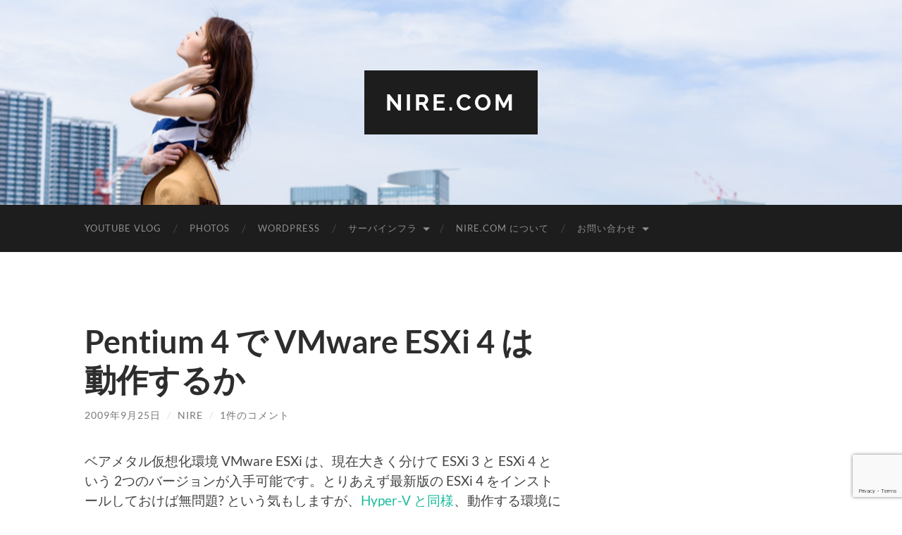

--- FILE ---
content_type: text/html; charset=UTF-8
request_url: https://www.nire.com/2009/09/esxi-pentium4/
body_size: 54422
content:
<!DOCTYPE html>

<html dir="ltr" lang="ja" prefix="og: https://ogp.me/ns#">

	<head>

		<meta http-equiv="content-type" content="text/html" charset="UTF-8" />
		<meta name="viewport" content="width=device-width, initial-scale=1.0" >

		<link rel="profile" href="http://gmpg.org/xfn/11">

		<title>Pentium 4 で VMware ESXi 4 は動作するか | Nire.Com</title>
	<style>img:is([sizes="auto" i], [sizes^="auto," i]) { contain-intrinsic-size: 3000px 1500px }</style>
	
		<!-- All in One SEO 4.9.3 - aioseo.com -->
	<meta name="robots" content="max-image-preview:large" />
	<meta name="author" content="nire"/>
	<link rel="canonical" href="https://www.nire.com/2009/09/esxi-pentium4/" />
	<meta name="generator" content="All in One SEO (AIOSEO) 4.9.3" />
		<meta property="og:locale" content="ja_JP" />
		<meta property="og:site_name" content="Nire.Com" />
		<meta property="og:type" content="article" />
		<meta property="og:title" content="Pentium 4 で VMware ESXi 4 は動作するか | Nire.Com" />
		<meta property="og:url" content="https://www.nire.com/2009/09/esxi-pentium4/" />
		<meta property="article:published_time" content="2009-09-25T14:11:57+00:00" />
		<meta property="article:modified_time" content="2009-09-28T13:24:08+00:00" />
		<meta property="article:publisher" content="https://www.facebook.com/nirecom/" />
		<meta name="twitter:card" content="summary_large_image" />
		<meta name="twitter:site" content="@nirecom" />
		<meta name="twitter:title" content="Pentium 4 で VMware ESXi 4 は動作するか | Nire.Com" />
		<script type="application/ld+json" class="aioseo-schema">
			{"@context":"https:\/\/schema.org","@graph":[{"@type":"Article","@id":"https:\/\/www.nire.com\/2009\/09\/esxi-pentium4\/#article","name":"Pentium 4 \u3067 VMware ESXi 4 \u306f\u52d5\u4f5c\u3059\u308b\u304b | Nire.Com","headline":"Pentium 4 \u3067 VMware ESXi 4 \u306f\u52d5\u4f5c\u3059\u308b\u304b","author":{"@id":"https:\/\/www.nire.com\/author\/nire\/#author"},"publisher":{"@id":"https:\/\/www.nire.com\/#organization"},"datePublished":"2009-09-25T23:11:57+09:00","dateModified":"2009-09-28T22:24:08+09:00","inLanguage":"ja","commentCount":1,"mainEntityOfPage":{"@id":"https:\/\/www.nire.com\/2009\/09\/esxi-pentium4\/#webpage"},"isPartOf":{"@id":"https:\/\/www.nire.com\/2009\/09\/esxi-pentium4\/#webpage"},"articleSection":"\u30cd\u30c3\u30c8\u30a4\u30f3\u30d5\u30e9, \u4eee\u60f3\u5316, \u30cf\u30fc\u30c9\u30a6\u30a7\u30a2, LGA, Opteron, AMD-V, Intel VT, LGA775, ESXi, Prescott, Socket 478, Intel 64, EM64T, AMD64, \u30b5\u30fc\u30d0, Core 2 Quad, Core 2, kernel, Hyper-V, Core 2 Duo, E6700, Intel, Windows, Pentium4, Northwood, CPU, \u4eee\u60f3\u5316, \u30b2\u30b9\u30c8OS, VMware, Virtual Server"},{"@type":"BreadcrumbList","@id":"https:\/\/www.nire.com\/2009\/09\/esxi-pentium4\/#breadcrumblist","itemListElement":[{"@type":"ListItem","@id":"https:\/\/www.nire.com#listItem","position":1,"name":"Home","item":"https:\/\/www.nire.com","nextItem":{"@type":"ListItem","@id":"https:\/\/www.nire.com\/category\/internet\/#listItem","name":"\u30cd\u30c3\u30c8\u30a4\u30f3\u30d5\u30e9"}},{"@type":"ListItem","@id":"https:\/\/www.nire.com\/category\/internet\/#listItem","position":2,"name":"\u30cd\u30c3\u30c8\u30a4\u30f3\u30d5\u30e9","item":"https:\/\/www.nire.com\/category\/internet\/","nextItem":{"@type":"ListItem","@id":"https:\/\/www.nire.com\/category\/internet\/virtualization\/#listItem","name":"\u4eee\u60f3\u5316"},"previousItem":{"@type":"ListItem","@id":"https:\/\/www.nire.com#listItem","name":"Home"}},{"@type":"ListItem","@id":"https:\/\/www.nire.com\/category\/internet\/virtualization\/#listItem","position":3,"name":"\u4eee\u60f3\u5316","item":"https:\/\/www.nire.com\/category\/internet\/virtualization\/","nextItem":{"@type":"ListItem","@id":"https:\/\/www.nire.com\/2009\/09\/esxi-pentium4\/#listItem","name":"Pentium 4 \u3067 VMware ESXi 4 \u306f\u52d5\u4f5c\u3059\u308b\u304b"},"previousItem":{"@type":"ListItem","@id":"https:\/\/www.nire.com\/category\/internet\/#listItem","name":"\u30cd\u30c3\u30c8\u30a4\u30f3\u30d5\u30e9"}},{"@type":"ListItem","@id":"https:\/\/www.nire.com\/2009\/09\/esxi-pentium4\/#listItem","position":4,"name":"Pentium 4 \u3067 VMware ESXi 4 \u306f\u52d5\u4f5c\u3059\u308b\u304b","previousItem":{"@type":"ListItem","@id":"https:\/\/www.nire.com\/category\/internet\/virtualization\/#listItem","name":"\u4eee\u60f3\u5316"}}]},{"@type":"Organization","@id":"https:\/\/www.nire.com\/#organization","name":"Nire.Com","url":"https:\/\/www.nire.com\/","sameAs":["https:\/\/www.linkedin.com\/in\/hideaki-nire-a5690a20\/"]},{"@type":"Person","@id":"https:\/\/www.nire.com\/author\/nire\/#author","url":"https:\/\/www.nire.com\/author\/nire\/","name":"nire","image":{"@type":"ImageObject","@id":"https:\/\/www.nire.com\/2009\/09\/esxi-pentium4\/#authorImage","url":"https:\/\/secure.gravatar.com\/avatar\/9ec5b82ad5a610be20cdf951d07790526ec257f41b0c4faafc0085eb1f57ff24?s=96&d=mm&r=g","width":96,"height":96,"caption":"nire"}},{"@type":"WebPage","@id":"https:\/\/www.nire.com\/2009\/09\/esxi-pentium4\/#webpage","url":"https:\/\/www.nire.com\/2009\/09\/esxi-pentium4\/","name":"Pentium 4 \u3067 VMware ESXi 4 \u306f\u52d5\u4f5c\u3059\u308b\u304b | Nire.Com","inLanguage":"ja","isPartOf":{"@id":"https:\/\/www.nire.com\/#website"},"breadcrumb":{"@id":"https:\/\/www.nire.com\/2009\/09\/esxi-pentium4\/#breadcrumblist"},"author":{"@id":"https:\/\/www.nire.com\/author\/nire\/#author"},"creator":{"@id":"https:\/\/www.nire.com\/author\/nire\/#author"},"datePublished":"2009-09-25T23:11:57+09:00","dateModified":"2009-09-28T22:24:08+09:00"},{"@type":"WebSite","@id":"https:\/\/www.nire.com\/#website","url":"https:\/\/www.nire.com\/","name":"Nire.Com","inLanguage":"ja","publisher":{"@id":"https:\/\/www.nire.com\/#organization"}}]}
		</script>
		<!-- All in One SEO -->

<link rel='dns-prefetch' href='//www.googletagmanager.com' />
<link rel='dns-prefetch' href='//pagead2.googlesyndication.com' />
<link rel="alternate" type="application/rss+xml" title="Nire.Com &raquo; フィード" href="https://www.nire.com/feed/" />
<link rel="alternate" type="application/rss+xml" title="Nire.Com &raquo; コメントフィード" href="https://www.nire.com/comments/feed/" />
<script type="text/javascript" id="wpp-js" src="https://www.nire.com/wp-content/plugins/wordpress-popular-posts/assets/js/wpp.min.js?ver=7.3.6" data-sampling="0" data-sampling-rate="100" data-api-url="https://www.nire.com/wp-json/wordpress-popular-posts" data-post-id="6534" data-token="5b7175a5a3" data-lang="0" data-debug="0"></script>
<link rel="alternate" type="application/rss+xml" title="Nire.Com &raquo; Pentium 4 で VMware ESXi 4 は動作するか のコメントのフィード" href="https://www.nire.com/2009/09/esxi-pentium4/feed/" />
<script type="text/javascript">
/* <![CDATA[ */
window._wpemojiSettings = {"baseUrl":"https:\/\/s.w.org\/images\/core\/emoji\/16.0.1\/72x72\/","ext":".png","svgUrl":"https:\/\/s.w.org\/images\/core\/emoji\/16.0.1\/svg\/","svgExt":".svg","source":{"concatemoji":"https:\/\/www.nire.com\/wp-includes\/js\/wp-emoji-release.min.js?ver=6.8.3"}};
/*! This file is auto-generated */
!function(s,n){var o,i,e;function c(e){try{var t={supportTests:e,timestamp:(new Date).valueOf()};sessionStorage.setItem(o,JSON.stringify(t))}catch(e){}}function p(e,t,n){e.clearRect(0,0,e.canvas.width,e.canvas.height),e.fillText(t,0,0);var t=new Uint32Array(e.getImageData(0,0,e.canvas.width,e.canvas.height).data),a=(e.clearRect(0,0,e.canvas.width,e.canvas.height),e.fillText(n,0,0),new Uint32Array(e.getImageData(0,0,e.canvas.width,e.canvas.height).data));return t.every(function(e,t){return e===a[t]})}function u(e,t){e.clearRect(0,0,e.canvas.width,e.canvas.height),e.fillText(t,0,0);for(var n=e.getImageData(16,16,1,1),a=0;a<n.data.length;a++)if(0!==n.data[a])return!1;return!0}function f(e,t,n,a){switch(t){case"flag":return n(e,"\ud83c\udff3\ufe0f\u200d\u26a7\ufe0f","\ud83c\udff3\ufe0f\u200b\u26a7\ufe0f")?!1:!n(e,"\ud83c\udde8\ud83c\uddf6","\ud83c\udde8\u200b\ud83c\uddf6")&&!n(e,"\ud83c\udff4\udb40\udc67\udb40\udc62\udb40\udc65\udb40\udc6e\udb40\udc67\udb40\udc7f","\ud83c\udff4\u200b\udb40\udc67\u200b\udb40\udc62\u200b\udb40\udc65\u200b\udb40\udc6e\u200b\udb40\udc67\u200b\udb40\udc7f");case"emoji":return!a(e,"\ud83e\udedf")}return!1}function g(e,t,n,a){var r="undefined"!=typeof WorkerGlobalScope&&self instanceof WorkerGlobalScope?new OffscreenCanvas(300,150):s.createElement("canvas"),o=r.getContext("2d",{willReadFrequently:!0}),i=(o.textBaseline="top",o.font="600 32px Arial",{});return e.forEach(function(e){i[e]=t(o,e,n,a)}),i}function t(e){var t=s.createElement("script");t.src=e,t.defer=!0,s.head.appendChild(t)}"undefined"!=typeof Promise&&(o="wpEmojiSettingsSupports",i=["flag","emoji"],n.supports={everything:!0,everythingExceptFlag:!0},e=new Promise(function(e){s.addEventListener("DOMContentLoaded",e,{once:!0})}),new Promise(function(t){var n=function(){try{var e=JSON.parse(sessionStorage.getItem(o));if("object"==typeof e&&"number"==typeof e.timestamp&&(new Date).valueOf()<e.timestamp+604800&&"object"==typeof e.supportTests)return e.supportTests}catch(e){}return null}();if(!n){if("undefined"!=typeof Worker&&"undefined"!=typeof OffscreenCanvas&&"undefined"!=typeof URL&&URL.createObjectURL&&"undefined"!=typeof Blob)try{var e="postMessage("+g.toString()+"("+[JSON.stringify(i),f.toString(),p.toString(),u.toString()].join(",")+"));",a=new Blob([e],{type:"text/javascript"}),r=new Worker(URL.createObjectURL(a),{name:"wpTestEmojiSupports"});return void(r.onmessage=function(e){c(n=e.data),r.terminate(),t(n)})}catch(e){}c(n=g(i,f,p,u))}t(n)}).then(function(e){for(var t in e)n.supports[t]=e[t],n.supports.everything=n.supports.everything&&n.supports[t],"flag"!==t&&(n.supports.everythingExceptFlag=n.supports.everythingExceptFlag&&n.supports[t]);n.supports.everythingExceptFlag=n.supports.everythingExceptFlag&&!n.supports.flag,n.DOMReady=!1,n.readyCallback=function(){n.DOMReady=!0}}).then(function(){return e}).then(function(){var e;n.supports.everything||(n.readyCallback(),(e=n.source||{}).concatemoji?t(e.concatemoji):e.wpemoji&&e.twemoji&&(t(e.twemoji),t(e.wpemoji)))}))}((window,document),window._wpemojiSettings);
/* ]]> */
</script>
<style id='wp-emoji-styles-inline-css' type='text/css'>

	img.wp-smiley, img.emoji {
		display: inline !important;
		border: none !important;
		box-shadow: none !important;
		height: 1em !important;
		width: 1em !important;
		margin: 0 0.07em !important;
		vertical-align: -0.1em !important;
		background: none !important;
		padding: 0 !important;
	}
</style>
<link rel='stylesheet' id='wp-block-library-css' href='https://www.nire.com/wp-includes/css/dist/block-library/style.min.css?ver=6.8.3' type='text/css' media='all' />
<style id='classic-theme-styles-inline-css' type='text/css'>
/*! This file is auto-generated */
.wp-block-button__link{color:#fff;background-color:#32373c;border-radius:9999px;box-shadow:none;text-decoration:none;padding:calc(.667em + 2px) calc(1.333em + 2px);font-size:1.125em}.wp-block-file__button{background:#32373c;color:#fff;text-decoration:none}
</style>
<link rel='stylesheet' id='aioseo/css/src/vue/standalone/blocks/table-of-contents/global.scss-css' href='https://www.nire.com/wp-content/plugins/all-in-one-seo-pack/dist/Lite/assets/css/table-of-contents/global.e90f6d47.css?ver=4.9.3' type='text/css' media='all' />
<style id='global-styles-inline-css' type='text/css'>
:root{--wp--preset--aspect-ratio--square: 1;--wp--preset--aspect-ratio--4-3: 4/3;--wp--preset--aspect-ratio--3-4: 3/4;--wp--preset--aspect-ratio--3-2: 3/2;--wp--preset--aspect-ratio--2-3: 2/3;--wp--preset--aspect-ratio--16-9: 16/9;--wp--preset--aspect-ratio--9-16: 9/16;--wp--preset--color--black: #000000;--wp--preset--color--cyan-bluish-gray: #abb8c3;--wp--preset--color--white: #fff;--wp--preset--color--pale-pink: #f78da7;--wp--preset--color--vivid-red: #cf2e2e;--wp--preset--color--luminous-vivid-orange: #ff6900;--wp--preset--color--luminous-vivid-amber: #fcb900;--wp--preset--color--light-green-cyan: #7bdcb5;--wp--preset--color--vivid-green-cyan: #00d084;--wp--preset--color--pale-cyan-blue: #8ed1fc;--wp--preset--color--vivid-cyan-blue: #0693e3;--wp--preset--color--vivid-purple: #9b51e0;--wp--preset--color--accent: #1abc9c;--wp--preset--color--dark-gray: #444;--wp--preset--color--medium-gray: #666;--wp--preset--color--light-gray: #888;--wp--preset--gradient--vivid-cyan-blue-to-vivid-purple: linear-gradient(135deg,rgba(6,147,227,1) 0%,rgb(155,81,224) 100%);--wp--preset--gradient--light-green-cyan-to-vivid-green-cyan: linear-gradient(135deg,rgb(122,220,180) 0%,rgb(0,208,130) 100%);--wp--preset--gradient--luminous-vivid-amber-to-luminous-vivid-orange: linear-gradient(135deg,rgba(252,185,0,1) 0%,rgba(255,105,0,1) 100%);--wp--preset--gradient--luminous-vivid-orange-to-vivid-red: linear-gradient(135deg,rgba(255,105,0,1) 0%,rgb(207,46,46) 100%);--wp--preset--gradient--very-light-gray-to-cyan-bluish-gray: linear-gradient(135deg,rgb(238,238,238) 0%,rgb(169,184,195) 100%);--wp--preset--gradient--cool-to-warm-spectrum: linear-gradient(135deg,rgb(74,234,220) 0%,rgb(151,120,209) 20%,rgb(207,42,186) 40%,rgb(238,44,130) 60%,rgb(251,105,98) 80%,rgb(254,248,76) 100%);--wp--preset--gradient--blush-light-purple: linear-gradient(135deg,rgb(255,206,236) 0%,rgb(152,150,240) 100%);--wp--preset--gradient--blush-bordeaux: linear-gradient(135deg,rgb(254,205,165) 0%,rgb(254,45,45) 50%,rgb(107,0,62) 100%);--wp--preset--gradient--luminous-dusk: linear-gradient(135deg,rgb(255,203,112) 0%,rgb(199,81,192) 50%,rgb(65,88,208) 100%);--wp--preset--gradient--pale-ocean: linear-gradient(135deg,rgb(255,245,203) 0%,rgb(182,227,212) 50%,rgb(51,167,181) 100%);--wp--preset--gradient--electric-grass: linear-gradient(135deg,rgb(202,248,128) 0%,rgb(113,206,126) 100%);--wp--preset--gradient--midnight: linear-gradient(135deg,rgb(2,3,129) 0%,rgb(40,116,252) 100%);--wp--preset--font-size--small: 16px;--wp--preset--font-size--medium: 20px;--wp--preset--font-size--large: 24px;--wp--preset--font-size--x-large: 42px;--wp--preset--font-size--regular: 19px;--wp--preset--font-size--larger: 32px;--wp--preset--spacing--20: 0.44rem;--wp--preset--spacing--30: 0.67rem;--wp--preset--spacing--40: 1rem;--wp--preset--spacing--50: 1.5rem;--wp--preset--spacing--60: 2.25rem;--wp--preset--spacing--70: 3.38rem;--wp--preset--spacing--80: 5.06rem;--wp--preset--shadow--natural: 6px 6px 9px rgba(0, 0, 0, 0.2);--wp--preset--shadow--deep: 12px 12px 50px rgba(0, 0, 0, 0.4);--wp--preset--shadow--sharp: 6px 6px 0px rgba(0, 0, 0, 0.2);--wp--preset--shadow--outlined: 6px 6px 0px -3px rgba(255, 255, 255, 1), 6px 6px rgba(0, 0, 0, 1);--wp--preset--shadow--crisp: 6px 6px 0px rgba(0, 0, 0, 1);}:where(.is-layout-flex){gap: 0.5em;}:where(.is-layout-grid){gap: 0.5em;}body .is-layout-flex{display: flex;}.is-layout-flex{flex-wrap: wrap;align-items: center;}.is-layout-flex > :is(*, div){margin: 0;}body .is-layout-grid{display: grid;}.is-layout-grid > :is(*, div){margin: 0;}:where(.wp-block-columns.is-layout-flex){gap: 2em;}:where(.wp-block-columns.is-layout-grid){gap: 2em;}:where(.wp-block-post-template.is-layout-flex){gap: 1.25em;}:where(.wp-block-post-template.is-layout-grid){gap: 1.25em;}.has-black-color{color: var(--wp--preset--color--black) !important;}.has-cyan-bluish-gray-color{color: var(--wp--preset--color--cyan-bluish-gray) !important;}.has-white-color{color: var(--wp--preset--color--white) !important;}.has-pale-pink-color{color: var(--wp--preset--color--pale-pink) !important;}.has-vivid-red-color{color: var(--wp--preset--color--vivid-red) !important;}.has-luminous-vivid-orange-color{color: var(--wp--preset--color--luminous-vivid-orange) !important;}.has-luminous-vivid-amber-color{color: var(--wp--preset--color--luminous-vivid-amber) !important;}.has-light-green-cyan-color{color: var(--wp--preset--color--light-green-cyan) !important;}.has-vivid-green-cyan-color{color: var(--wp--preset--color--vivid-green-cyan) !important;}.has-pale-cyan-blue-color{color: var(--wp--preset--color--pale-cyan-blue) !important;}.has-vivid-cyan-blue-color{color: var(--wp--preset--color--vivid-cyan-blue) !important;}.has-vivid-purple-color{color: var(--wp--preset--color--vivid-purple) !important;}.has-black-background-color{background-color: var(--wp--preset--color--black) !important;}.has-cyan-bluish-gray-background-color{background-color: var(--wp--preset--color--cyan-bluish-gray) !important;}.has-white-background-color{background-color: var(--wp--preset--color--white) !important;}.has-pale-pink-background-color{background-color: var(--wp--preset--color--pale-pink) !important;}.has-vivid-red-background-color{background-color: var(--wp--preset--color--vivid-red) !important;}.has-luminous-vivid-orange-background-color{background-color: var(--wp--preset--color--luminous-vivid-orange) !important;}.has-luminous-vivid-amber-background-color{background-color: var(--wp--preset--color--luminous-vivid-amber) !important;}.has-light-green-cyan-background-color{background-color: var(--wp--preset--color--light-green-cyan) !important;}.has-vivid-green-cyan-background-color{background-color: var(--wp--preset--color--vivid-green-cyan) !important;}.has-pale-cyan-blue-background-color{background-color: var(--wp--preset--color--pale-cyan-blue) !important;}.has-vivid-cyan-blue-background-color{background-color: var(--wp--preset--color--vivid-cyan-blue) !important;}.has-vivid-purple-background-color{background-color: var(--wp--preset--color--vivid-purple) !important;}.has-black-border-color{border-color: var(--wp--preset--color--black) !important;}.has-cyan-bluish-gray-border-color{border-color: var(--wp--preset--color--cyan-bluish-gray) !important;}.has-white-border-color{border-color: var(--wp--preset--color--white) !important;}.has-pale-pink-border-color{border-color: var(--wp--preset--color--pale-pink) !important;}.has-vivid-red-border-color{border-color: var(--wp--preset--color--vivid-red) !important;}.has-luminous-vivid-orange-border-color{border-color: var(--wp--preset--color--luminous-vivid-orange) !important;}.has-luminous-vivid-amber-border-color{border-color: var(--wp--preset--color--luminous-vivid-amber) !important;}.has-light-green-cyan-border-color{border-color: var(--wp--preset--color--light-green-cyan) !important;}.has-vivid-green-cyan-border-color{border-color: var(--wp--preset--color--vivid-green-cyan) !important;}.has-pale-cyan-blue-border-color{border-color: var(--wp--preset--color--pale-cyan-blue) !important;}.has-vivid-cyan-blue-border-color{border-color: var(--wp--preset--color--vivid-cyan-blue) !important;}.has-vivid-purple-border-color{border-color: var(--wp--preset--color--vivid-purple) !important;}.has-vivid-cyan-blue-to-vivid-purple-gradient-background{background: var(--wp--preset--gradient--vivid-cyan-blue-to-vivid-purple) !important;}.has-light-green-cyan-to-vivid-green-cyan-gradient-background{background: var(--wp--preset--gradient--light-green-cyan-to-vivid-green-cyan) !important;}.has-luminous-vivid-amber-to-luminous-vivid-orange-gradient-background{background: var(--wp--preset--gradient--luminous-vivid-amber-to-luminous-vivid-orange) !important;}.has-luminous-vivid-orange-to-vivid-red-gradient-background{background: var(--wp--preset--gradient--luminous-vivid-orange-to-vivid-red) !important;}.has-very-light-gray-to-cyan-bluish-gray-gradient-background{background: var(--wp--preset--gradient--very-light-gray-to-cyan-bluish-gray) !important;}.has-cool-to-warm-spectrum-gradient-background{background: var(--wp--preset--gradient--cool-to-warm-spectrum) !important;}.has-blush-light-purple-gradient-background{background: var(--wp--preset--gradient--blush-light-purple) !important;}.has-blush-bordeaux-gradient-background{background: var(--wp--preset--gradient--blush-bordeaux) !important;}.has-luminous-dusk-gradient-background{background: var(--wp--preset--gradient--luminous-dusk) !important;}.has-pale-ocean-gradient-background{background: var(--wp--preset--gradient--pale-ocean) !important;}.has-electric-grass-gradient-background{background: var(--wp--preset--gradient--electric-grass) !important;}.has-midnight-gradient-background{background: var(--wp--preset--gradient--midnight) !important;}.has-small-font-size{font-size: var(--wp--preset--font-size--small) !important;}.has-medium-font-size{font-size: var(--wp--preset--font-size--medium) !important;}.has-large-font-size{font-size: var(--wp--preset--font-size--large) !important;}.has-x-large-font-size{font-size: var(--wp--preset--font-size--x-large) !important;}
:where(.wp-block-post-template.is-layout-flex){gap: 1.25em;}:where(.wp-block-post-template.is-layout-grid){gap: 1.25em;}
:where(.wp-block-columns.is-layout-flex){gap: 2em;}:where(.wp-block-columns.is-layout-grid){gap: 2em;}
:root :where(.wp-block-pullquote){font-size: 1.5em;line-height: 1.6;}
</style>
<link rel='stylesheet' id='contact-form-7-css' href='https://www.nire.com/wp-content/plugins/contact-form-7/includes/css/styles.css?ver=6.1.4' type='text/css' media='all' />
<link rel='stylesheet' id='wordpress-popular-posts-css-css' href='https://www.nire.com/wp-content/plugins/wordpress-popular-posts/assets/css/wpp.css?ver=7.3.6' type='text/css' media='all' />
<link rel='stylesheet' id='hemingway_googleFonts-css' href='https://www.nire.com/wp-content/themes/hemingway/assets/css/fonts.css' type='text/css' media='all' />
<link rel='stylesheet' id='hemingway_style-css' href='https://www.nire.com/wp-content/themes/hemingway/style.css?ver=2.3.2' type='text/css' media='all' />
<script type="text/javascript" src="https://www.nire.com/wp-includes/js/jquery/jquery.min.js?ver=3.7.1" id="jquery-core-js"></script>
<script type="text/javascript" src="https://www.nire.com/wp-includes/js/jquery/jquery-migrate.min.js?ver=3.4.1" id="jquery-migrate-js"></script>

<!-- Site Kit によって追加された Google タグ（gtag.js）スニペット -->
<!-- Google アナリティクス スニペット (Site Kit が追加) -->
<script type="text/javascript" src="https://www.googletagmanager.com/gtag/js?id=G-0X00Z8BM6K" id="google_gtagjs-js" async></script>
<script type="text/javascript" id="google_gtagjs-js-after">
/* <![CDATA[ */
window.dataLayer = window.dataLayer || [];function gtag(){dataLayer.push(arguments);}
gtag("set","linker",{"domains":["www.nire.com"]});
gtag("js", new Date());
gtag("set", "developer_id.dZTNiMT", true);
gtag("config", "G-0X00Z8BM6K");
/* ]]> */
</script>
<link rel="https://api.w.org/" href="https://www.nire.com/wp-json/" /><link rel="alternate" title="JSON" type="application/json" href="https://www.nire.com/wp-json/wp/v2/posts/6534" /><link rel="EditURI" type="application/rsd+xml" title="RSD" href="https://www.nire.com/xmlrpc.php?rsd" />
<meta name="generator" content="WordPress 6.8.3" />
<link rel='shortlink' href='https://www.nire.com/?p=6534' />
<link rel="alternate" title="oEmbed (JSON)" type="application/json+oembed" href="https://www.nire.com/wp-json/oembed/1.0/embed?url=https%3A%2F%2Fwww.nire.com%2F2009%2F09%2Fesxi-pentium4%2F" />
<link rel="alternate" title="oEmbed (XML)" type="text/xml+oembed" href="https://www.nire.com/wp-json/oembed/1.0/embed?url=https%3A%2F%2Fwww.nire.com%2F2009%2F09%2Fesxi-pentium4%2F&#038;format=xml" />
<meta name="generator" content="Site Kit by Google 1.170.0" />            <style id="wpp-loading-animation-styles">@-webkit-keyframes bgslide{from{background-position-x:0}to{background-position-x:-200%}}@keyframes bgslide{from{background-position-x:0}to{background-position-x:-200%}}.wpp-widget-block-placeholder,.wpp-shortcode-placeholder{margin:0 auto;width:60px;height:3px;background:#dd3737;background:linear-gradient(90deg,#dd3737 0%,#571313 10%,#dd3737 100%);background-size:200% auto;border-radius:3px;-webkit-animation:bgslide 1s infinite linear;animation:bgslide 1s infinite linear}</style>
            
<!-- Site Kit が追加した Google AdSense メタタグ -->
<meta name="google-adsense-platform-account" content="ca-host-pub-2644536267352236">
<meta name="google-adsense-platform-domain" content="sitekit.withgoogle.com">
<!-- Site Kit が追加した End Google AdSense メタタグ -->
<style type="text/css">.recentcomments a{display:inline !important;padding:0 !important;margin:0 !important;}</style>
<!-- Google AdSense スニペット (Site Kit が追加) -->
<script type="text/javascript" async="async" src="https://pagead2.googlesyndication.com/pagead/js/adsbygoogle.js?client=ca-pub-1337658235690695&amp;host=ca-host-pub-2644536267352236" crossorigin="anonymous"></script>

<!-- (ここまで) Google AdSense スニペット (Site Kit が追加) -->
<link rel="preload" as="style" href="https://www.nire.com/wp-content/plugins/code-prettify/prettify/prettify.css" />
	</head>
	
	<body class="wp-singular post-template-default single single-post postid-6534 single-format-standard wp-theme-hemingway">

		
		<a class="skip-link button" href="#site-content">コンテンツへスキップ</a>
	
		<div class="big-wrapper">
	
			<div class="header-cover section bg-dark-light no-padding">

						
				<div class="header section" style="background-image: url( https://www.nire.com/wp-content/uploads/2017/05/cropped-for-you-faraway-header.jpg );">
							
					<div class="header-inner section-inner">
					
											
							<div class="blog-info">
							
																	<div class="blog-title">
										<a href="https://www.nire.com" rel="home">Nire.Com</a>
									</div>
																
															
							</div><!-- .blog-info -->
							
															
					</div><!-- .header-inner -->
								
				</div><!-- .header -->
			
			</div><!-- .bg-dark -->
			
			<div class="navigation section no-padding bg-dark">
			
				<div class="navigation-inner section-inner group">
				
					<div class="toggle-container section-inner hidden">
			
						<button type="button" class="nav-toggle toggle">
							<div class="bar"></div>
							<div class="bar"></div>
							<div class="bar"></div>
							<span class="screen-reader-text">モバイルメニューを切り替える</span>
						</button>
						
						<button type="button" class="search-toggle toggle">
							<div class="metal"></div>
							<div class="glass"></div>
							<div class="handle"></div>
							<span class="screen-reader-text">検索フィールドを切り替える</span>
						</button>
											
					</div><!-- .toggle-container -->
					
					<div class="blog-search hidden">
						<form role="search" method="get" class="search-form" action="https://www.nire.com/">
				<label>
					<span class="screen-reader-text">検索:</span>
					<input type="search" class="search-field" placeholder="検索&hellip;" value="" name="s" />
				</label>
				<input type="submit" class="search-submit" value="検索" />
			</form>					</div><!-- .blog-search -->
				
					<ul class="blog-menu">
						<li id="menu-item-16696" class="menu-item menu-item-type-taxonomy menu-item-object-category menu-item-16696"><a href="https://www.nire.com/category/vlog/">Youtube VLOG</a></li>
<li id="menu-item-16028" class="menu-item menu-item-type-taxonomy menu-item-object-category menu-item-16028"><a href="https://www.nire.com/category/camera/">PHOTOS</a></li>
<li id="menu-item-16032" class="menu-item menu-item-type-taxonomy menu-item-object-category menu-item-16032"><a href="https://www.nire.com/category/internet/wordpress/">WORDPRESS</a></li>
<li id="menu-item-16038" class="menu-item menu-item-type-taxonomy menu-item-object-category current-post-ancestor current-menu-parent current-post-parent menu-item-has-children menu-item-16038"><a href="https://www.nire.com/category/internet/">サーバインフラ</a>
<ul class="sub-menu">
	<li id="menu-item-16039" class="menu-item menu-item-type-taxonomy menu-item-object-category current-post-ancestor current-menu-parent current-post-parent menu-item-16039"><a href="https://www.nire.com/category/internet/virtualization/">仮想化</a></li>
</ul>
</li>
<li id="menu-item-15469" class="menu-item menu-item-type-post_type menu-item-object-page menu-item-privacy-policy menu-item-15469"><a rel="privacy-policy" href="https://www.nire.com/about/">Nire.Com について</a></li>
<li id="menu-item-15470" class="menu-item menu-item-type-post_type menu-item-object-page menu-item-has-children menu-item-15470"><a href="https://www.nire.com/contact/">お問い合わせ</a>
<ul class="sub-menu">
	<li id="menu-item-16461" class="menu-item menu-item-type-post_type menu-item-object-page menu-item-16461"><a href="https://www.nire.com/?page_id=16392">Google Home コマンド一覧</a></li>
</ul>
</li>
					 </ul><!-- .blog-menu -->
					 
					 <ul class="mobile-menu">
					
						<li class="menu-item menu-item-type-taxonomy menu-item-object-category menu-item-16696"><a href="https://www.nire.com/category/vlog/">Youtube VLOG</a></li>
<li class="menu-item menu-item-type-taxonomy menu-item-object-category menu-item-16028"><a href="https://www.nire.com/category/camera/">PHOTOS</a></li>
<li class="menu-item menu-item-type-taxonomy menu-item-object-category menu-item-16032"><a href="https://www.nire.com/category/internet/wordpress/">WORDPRESS</a></li>
<li class="menu-item menu-item-type-taxonomy menu-item-object-category current-post-ancestor current-menu-parent current-post-parent menu-item-has-children menu-item-16038"><a href="https://www.nire.com/category/internet/">サーバインフラ</a>
<ul class="sub-menu">
	<li class="menu-item menu-item-type-taxonomy menu-item-object-category current-post-ancestor current-menu-parent current-post-parent menu-item-16039"><a href="https://www.nire.com/category/internet/virtualization/">仮想化</a></li>
</ul>
</li>
<li class="menu-item menu-item-type-post_type menu-item-object-page menu-item-privacy-policy menu-item-15469"><a rel="privacy-policy" href="https://www.nire.com/about/">Nire.Com について</a></li>
<li class="menu-item menu-item-type-post_type menu-item-object-page menu-item-has-children menu-item-15470"><a href="https://www.nire.com/contact/">お問い合わせ</a>
<ul class="sub-menu">
	<li class="menu-item menu-item-type-post_type menu-item-object-page menu-item-16461"><a href="https://www.nire.com/?page_id=16392">Google Home コマンド一覧</a></li>
</ul>
</li>
						
					 </ul><!-- .mobile-menu -->
				 
				</div><!-- .navigation-inner -->
				
			</div><!-- .navigation -->
<main class="wrapper section-inner group" id="site-content">

	<div class="content left">

		<div class="posts">
												        
			<article id="post-6534" class="post-6534 post type-post status-publish format-standard hentry category-internet category-virtualization category-hardware tag-lga tag-opteron tag-amd-v tag-intel-vt tag-lga775 tag-esxi tag-prescott tag-socket-478 tag-intel-64 tag-em64t tag-amd64 tag-1445 tag-core-2-quad tag-core-2 tag-kernel tag-hyper-v tag-core-2-duo tag-e6700 tag-intel tag-windows tag-pentium4 tag-northwood tag-cpu tag-192 tag-guest-os tag-vmware tag-virtual-server">

	<div class="post-header">

		
					
				<h1 class="post-title entry-title">
											Pentium 4 で VMware ESXi 4 は動作するか									</h1>

							
			<div class="post-meta">
			
				<span class="post-date"><a href="https://www.nire.com/2009/09/esxi-pentium4/">2009年9月25日</a></span>
				
				<span class="date-sep"> / </span>
					
				<span class="post-author"><a href="https://www.nire.com/author/nire/" title="nire の投稿" rel="author">nire</a></span>

				
					<span class="date-sep"> / </span>
				
					<a href="https://www.nire.com/2009/09/esxi-pentium4/#comments">1件のコメント</a>
								
														
			</div><!-- .post-meta -->

					
	</div><!-- .post-header -->
																					
	<div class="post-content entry-content">
	
		<p>ベアメタル仮想化環境 VMware ESXi は、現在大きく分けて ESXi 3 と ESXi 4 という 2つのバージョンが入手可能です。とりあえず最新版の ESXi 4 をインストールしておけば無問題? という気もしますが、<a href="/2009/09/hyper-v-pentium4/">Hyper-V と同様</a>、動作する環境には制約があるようです。</p>
<p>えー、<span style="color: #ff6600;"><strong>ペン4 はもう<a href="/2009/09/memtest86-once-not-enough/">ハード死</a>であきらめたんじゃなかったの</strong></span>、と思ってるあなた。他にも Pentium 4 マシンは転がっていて、それは骨までしゃぶりつくすのですよ 🙂</p>
<p><span id="more-6534"></span></p>
<h3>ESXi 3 と ESXi 4 が両方必要な理由</h3>
<p>まず ESXi 4 は <a href="http://www.vmware.com/jp/support/vsphere4/doc/vsp_40_new_feat_ja.html" target="_blank">VMKernel が 64bit</a> になったため、32bit CPU では動作しません。64bit 命令セットをサポートしている必要があります。Hyper-V でもそれだけでは済まなかったように、他にも条件があるはず&#8230;ということで、ESXi 4 が動作する条件は、VMware 社の公式サイトでちょっと<a href="http://www.vmware.com/support/developer/vima/vima40/vma40relnotes.html" target="_blank">分かりにくいところ</a>に書いてあります。</p>
<h4>ゲストOS が 32bit の場合</h4>
<table border="1">
<tbody>
<tr>
<td></td>
<td><strong>Intel</strong></td>
<td><strong>AMD</strong></td>
</tr>
<tr>
<td><strong>命令セット</strong></td>
<td>x64<br />
(EM64T = Intel 64)</td>
<td>x86-64<br />
(AMD64)</td>
</tr>
<tr>
<td><strong>仮想化支援技術</strong></td>
<td>制約なし</td>
<td>AMD-V</td>
</tr>
</tbody>
</table>
<h4>ゲストOS が 64bit の場合</h4>
<table border="1">
<tbody>
<tr>
<td></td>
<td><strong>Intel</strong></td>
<td><strong>AMD</strong></td>
</tr>
<tr>
<td><strong>命令セット</strong></td>
<td>x64<br />
(EM64T = Intel 64)</td>
<td>x86-64<br />
(AMD64)</td>
</tr>
<tr>
<td><strong>仮想化支援技術</strong></td>
<td>Intel VT<br />
(Vanderpool)</td>
<td>AMD-V</td>
</tr>
<tr>
<td><strong>CPU シリーズ</strong></td>
<td>制約なし</td>
<td>Opteron Rev.E 以降</td>
</tr>
</tbody>
</table>
<p>データの誤実行防止 (Intel: XD ビット、AMD: NX ビット) は Hyper-V と違い必要ではないようです。</p>
<p>Hyper-V の必要システムに比べれば少しゆるいものの、最新版で 64bit に移行しつつあるという点では同じのようです。</p>
<h3>Pentium 4 でも LGA775 以降は ESXi 4 対応</h3>
<p>条件を満たしたモデルが Intel CPU ではどの時点からか、ですが、</p>
<table border="1">
<tbody>
<tr>
<td></td>
<td>ESXi 4 対応</td>
<td>説明</td>
</tr>
<tr>
<td>Pentium 4 (Northwood)</td>
<td>×</td>
<td>Socket 478 の製品。Intel 64 に対応していない。</td>
</tr>
<tr>
<td>Pentium 4 (Prescott)</td>
<td>△</td>
<td>初期は Socket 478, 途中から LGA775 の製品。<a href="http://ja.wikipedia.org/wiki/Pentium_4#Prescott.EF.BC.88.E3.83.97.E3.83.AC.E3.82.B9.E3.82.B3.E3.83.83.E3.83.88.EF.BC.89" target="_blank">LGA775 版であれば大半のモデルは対応</a>しているが、判定が微妙。</td>
</tr>
<tr>
<td>Core 2 Duo, Core 2 Quad</td>
<td>○</td>
<td>問題なく対応</td>
</tr>
<tr>
<td>Core i7, Core i5</td>
<td>○</td>
<td>問題なく対応</td>
</tr>
</tbody>
</table>
<p>表にまとめると Hyper-V と同じですが、過渡期の Prescott では、Intel 64 対応、VT 非対応でも 32bit のゲスト OS であれば動作することから、<strong>誤差の範囲ながら選択の幅が広がります</strong>。</p>
<h3>Northwood は結局 ESXi 3、Core とつけば ESXi 4</h3>
<p>Nire.Com のサーバ群には、ローエンドでは 32bit の Pentium 4 (Northwood) な PC も含まれているため、これらで ESXi を使いたかったら ESXi 3 以下である必要があります。実際に ESXi 4 をインストールしようとしましたが無理でした。</p>
<p>選択肢として、無理に Northwood に ESXi を入れるのをやめて、</p>
<ul>
<li>Core 2 Duo E6700 PC &#8230; ESXi 4</li>
<li>Pentium 4 (Northwood) PC &#8230; Windows Server 2008 R2 + VMware Server</li>
</ul>
<p>Virtual Server で稼働し続けるのも一つの手なのですが、ESXi と VMware Server とでは、同じ会社の製品なのに「仮想マシンのファイル形式が異なる」「管理方法も根本的に異なる」ため、やはり ESXi マシンを複数台用意したいと。</p>
<ul>
<li>Core 2 Duo E6700 PC &#8230; ESXi4</li>
<li>Pentium 4 (Northwood) PC &#8230; ESXi 3.5 U2</li>
</ul>
<p>この構成でいくことにしました。</p>
<p>次回は管理方法の話です。</p>
<p>つづく。</p>
							
	</div><!-- .post-content -->
				
		
		<div class="post-meta-bottom">

																		
				<p class="post-categories"><span class="category-icon"><span class="front-flap"></span></span> <a href="https://www.nire.com/category/internet/" rel="category tag">ネットインフラ</a>, <a href="https://www.nire.com/category/internet/virtualization/" rel="category tag">仮想化</a>, <a href="https://www.nire.com/category/hardware/" rel="category tag">ハードウェア</a></p>
	
						
							<p class="post-tags"><a href="https://www.nire.com/tag/lga/" rel="tag">LGA</a><a href="https://www.nire.com/tag/opteron/" rel="tag">Opteron</a><a href="https://www.nire.com/tag/amd-v/" rel="tag">AMD-V</a><a href="https://www.nire.com/tag/intel-vt/" rel="tag">Intel VT</a><a href="https://www.nire.com/tag/lga775/" rel="tag">LGA775</a><a href="https://www.nire.com/tag/esxi/" rel="tag">ESXi</a><a href="https://www.nire.com/tag/prescott/" rel="tag">Prescott</a><a href="https://www.nire.com/tag/socket-478/" rel="tag">Socket 478</a><a href="https://www.nire.com/tag/intel-64/" rel="tag">Intel 64</a><a href="https://www.nire.com/tag/em64t/" rel="tag">EM64T</a><a href="https://www.nire.com/tag/amd64/" rel="tag">AMD64</a><a href="https://www.nire.com/tag/%e3%82%b5%e3%83%bc%e3%83%90/" rel="tag">サーバ</a><a href="https://www.nire.com/tag/core-2-quad/" rel="tag">Core 2 Quad</a><a href="https://www.nire.com/tag/core-2/" rel="tag">Core 2</a><a href="https://www.nire.com/tag/kernel/" rel="tag">kernel</a><a href="https://www.nire.com/tag/hyper-v/" rel="tag">Hyper-V</a><a href="https://www.nire.com/tag/core-2-duo/" rel="tag">Core 2 Duo</a><a href="https://www.nire.com/tag/e6700/" rel="tag">E6700</a><a href="https://www.nire.com/tag/intel/" rel="tag">Intel</a><a href="https://www.nire.com/tag/windows/" rel="tag">Windows</a><a href="https://www.nire.com/tag/pentium4/" rel="tag">Pentium4</a><a href="https://www.nire.com/tag/northwood/" rel="tag">Northwood</a><a href="https://www.nire.com/tag/cpu/" rel="tag">CPU</a><a href="https://www.nire.com/tag/%e4%bb%ae%e6%83%b3%e5%8c%96/" rel="tag">仮想化</a><a href="https://www.nire.com/tag/guest-os/" rel="tag">ゲストOS</a><a href="https://www.nire.com/tag/vmware/" rel="tag">VMware</a><a href="https://www.nire.com/tag/virtual-server/" rel="tag">Virtual Server</a></p>
						
												
				<nav class="post-nav group">
											
											<a class="post-nav-older" href="https://www.nire.com/2009/09/esxi-marvell-not-recognized/">
							<h5>過去の投稿へ</h5>
							Marvell のオンボード NIC を認識しない「Failed to load lvmdriver」とは &#8211; VMware ESXi						</a>
										
											<a class="post-nav-newer" href="https://www.nire.com/2009/09/esxi-vsphere-client/">
							<h5>次の投稿へ</h5>
							ESXi 3 / ESXi 4 用 vSphere Client は PC 1台で共存できるか						</a>
					
				</nav><!-- .post-nav -->

											
		</div><!-- .post-meta-bottom -->

		
	<div class="comments">
	
		<a name="comments"></a>
			
		<h2 class="comments-title">
		
			0件のコメント			
		</h2>

		<ol class="commentlist">
					</ol>
		
				
			<div class="pingbacks">
			
				<div class="pingbacks-inner">
			
					<h3 class="pingbacks-title">
					
						1 件のピンバック					
					</h3>
				
					<ol class="pingback-list">
								
		<li class="pingback even thread-even depth-1" id="comment-666">
		
			 <a href="http://search.alterna-cloud.com/2009/10/06/links-for-2009-10-05.html" class="url" rel="ugc external nofollow">links for 2009-10-05 - 天野っちのおいしいレストラン</a> 			
		</li>
		</li><!-- #comment-## -->
					</ol>
					
				</div>
				
			</div>
		
					
				
	</div><!-- /comments -->
	
		<div id="respond" class="comment-respond">
		<h3 id="reply-title" class="comment-reply-title">コメントを残す <small><a rel="nofollow" id="cancel-comment-reply-link" href="/2009/09/esxi-pentium4/#respond" style="display:none;">コメントをキャンセル</a></small></h3><p class="must-log-in">コメントを投稿するには<a href="https://www.nire.com/wp-login.php?redirect_to=https%3A%2F%2Fwww.nire.com%2F2009%2F09%2Fesxi-pentium4%2F">ログイン</a>してください。</p>	</div><!-- #respond -->
	<p class="akismet_comment_form_privacy_notice">このサイトはスパムを低減するために Akismet を使っています。<a href="https://akismet.com/privacy/" target="_blank" rel="nofollow noopener">コメントデータの処理方法の詳細はこちらをご覧ください</a>。</p>
</article><!-- .post -->			
		</div><!-- .posts -->
	
	</div><!-- .content -->

		
		
	<div class="sidebar right" role="complementary">
		<div id="text-6" class="widget widget_text"><div class="widget-content">			<div class="textwidget"><p><script async src="//pagead2.googlesyndication.com/pagead/js/adsbygoogle.js"></script><br />
<!-- SideBarWidget-Responsive --><br />
<ins class="adsbygoogle" style="display: block;" data-ad-client="ca-pub-1337658235690695" data-ad-slot="3833538970" data-ad-format="auto"></ins><br />
<script>
(adsbygoogle = window.adsbygoogle || []).push({});
</script></p>
</div>
		</div></div>
		<div id="recent-posts-4" class="widget widget_recent_entries"><div class="widget-content">
		<h3 class="widget-title">最近の投稿</h3>
		<ul>
											<li>
					<a href="https://www.nire.com/2025/02/gemini-deep-research/">「Geminiの」Deep Research は使える? / ChatGPT o3-mini-high の意外なハルシネーション</a>
									</li>
											<li>
					<a href="https://www.nire.com/2025/02/drift-taxi/">ドリフトタクシーでリアル頭文字D映像計画! 車外カメラ + ドローンで迫力映像を撮る!! 打合せ編 / DJI Osmo Pocket 3 + DJI Osmo Action 5 Pro</a>
									</li>
											<li>
					<a href="https://www.nire.com/2025/02/insta360-ace-pro-2-enrich/">祝・初の水中8K動画! Insta360 Ace Pro 2で江之浦ダイビング/エンリッチSP</a>
									</li>
											<li>
					<a href="https://www.nire.com/2025/01/gundam-gquuuuux/">機動戦士ガンダムGQuuuuuX観た衝撃&#8230;! 想星のアクエリオンと◯◯が似てる</a>
									</li>
											<li>
					<a href="https://www.nire.com/2025/01/dji-flip/">おや…縦横比が? DJI FlipはDJI Mini 4 Pro / DJI Neo と比べて買いなのか</a>
									</li>
					</ul>

		</div></div><div id="text-5" class="widget widget_text"><div class="widget-content">			<div class="textwidget"><script async src="//pagead2.googlesyndication.com/pagead/js/adsbygoogle.js"></script>
<ins class="adsbygoogle"
     style="display:block"
     data-ad-format="autorelaxed"
     data-ad-client="ca-pub-1337658235690695"
     data-ad-slot="5905701370"></ins>
<script>
     (adsbygoogle = window.adsbygoogle || []).push({});
</script></div>
		</div></div><div id="text-8" class="widget widget_text"><div class="widget-content">			<div class="textwidget"><p><script async src="//pagead2.googlesyndication.com/pagead/js/adsbygoogle.js"></script><br />
<!-- SideBarWidget-Responsive-2 --><br />
<ins class="adsbygoogle"
     style="display:block"
     data-ad-client="ca-pub-1337658235690695"
     data-ad-slot="8431687930"
     data-ad-format="auto"></ins><br />
<script>
(adsbygoogle = window.adsbygoogle || []).push({});
</script></p>
</div>
		</div></div><div id="text-7" class="widget widget_text"><div class="widget-content">			<div class="textwidget"><div style="border: 0px; text-align: center;"><script type="text/javascript" src="https://seal.fujissl.jp/getSeal.do?cn=www.nire.com" ></script></div>
</div>
		</div></div>	</div><!-- .sidebar -->
	

			
</main><!-- .wrapper -->
		
	<div class="footer section large-padding bg-dark">
		
		<div class="footer-inner section-inner group">
		
						
				<div class="column column-1 left">
				
					<div class="widgets">
			
						<div id="categories-8" class="widget widget_categories"><div class="widget-content"><h3 class="widget-title">カテゴリー</h3>
			<ul>
					<li class="cat-item cat-item-2603"><a href="https://www.nire.com/category/scuba-diving/">スキューバダイビング</a>
</li>
	<li class="cat-item cat-item-2545"><a href="https://www.nire.com/category/drone/">ドローン</a>
</li>
	<li class="cat-item cat-item-2463"><a href="https://www.nire.com/category/vlog/">VLOG</a>
</li>
	<li class="cat-item cat-item-874"><a href="https://www.nire.com/category/camera/">カメラ 写真</a>
</li>
	<li class="cat-item cat-item-222"><a href="https://www.nire.com/category/internet/">ネットインフラ</a>
<ul class='children'>
	<li class="cat-item cat-item-10"><a href="https://www.nire.com/category/internet/centos/">CentOS</a>
</li>
	<li class="cat-item cat-item-51"><a href="https://www.nire.com/category/internet/virtualization/">仮想化</a>
</li>
	<li class="cat-item cat-item-1154"><a href="https://www.nire.com/category/internet/domain/">ドメイン</a>
</li>
	<li class="cat-item cat-item-114"><a href="https://www.nire.com/category/internet/wordpress/">WordPress</a>
</li>
</ul>
</li>
	<li class="cat-item cat-item-235"><a href="https://www.nire.com/category/services-on-net/">ネット上のサービス</a>
</li>
	<li class="cat-item cat-item-633"><a href="https://www.nire.com/category/hardware/">ハードウェア</a>
<ul class='children'>
	<li class="cat-item cat-item-63"><a href="https://www.nire.com/category/hardware/mobile/">携帯 モバイル</a>
</li>
</ul>
</li>
	<li class="cat-item cat-item-461"><a href="https://www.nire.com/category/contents/">映画 TV コンテンツ</a>
</li>
	<li class="cat-item cat-item-559"><a href="https://www.nire.com/category/event/">イベント 旅行 水泳</a>
</li>
	<li class="cat-item cat-item-43"><a href="https://www.nire.com/category/security/">セキュリティ</a>
</li>
	<li class="cat-item cat-item-159"><a href="https://www.nire.com/category/game/">ゲーム</a>
</li>
	<li class="cat-item cat-item-175"><a href="https://www.nire.com/category/card/">クレジットカード ポイントカード</a>
</li>
	<li class="cat-item cat-item-207"><a href="https://www.nire.com/category/law/">法律 著作権</a>
</li>
	<li class="cat-item cat-item-323"><a href="https://www.nire.com/category/medical/">医療 LASIK</a>
</li>
	<li class="cat-item cat-item-1001"><a href="https://www.nire.com/category/foods/">食材 料理</a>
</li>
	<li class="cat-item cat-item-1252"><a href="https://www.nire.com/category/notice/">お知らせ</a>
</li>
	<li class="cat-item cat-item-416"><a href="https://www.nire.com/category/windows/">Windows</a>
</li>
	<li class="cat-item cat-item-1743"><a href="https://www.nire.com/category/marketing/">マーケティング</a>
</li>
	<li class="cat-item cat-item-1"><a href="https://www.nire.com/category/uncategorized/">未分類</a>
</li>
			</ul>

			</div></div>											
					</div>
					
				</div>
				
			<!-- .footer-a -->
				
						
				<div class="column column-2 left">
				
					<div class="widgets">
			
						<div id="recent-comments-4" class="widget widget_recent_comments"><div class="widget-content"><h3 class="widget-title">最近のコメント</h3><ul id="recentcomments"><li class="recentcomments"><a href="https://www.nire.com/2019/11/wordcamp-photographer/#comment-219851">激コミの展示ブース 34社を撮る! &#8211; WordCamp Tokyo 2019 撮影班日記 Part1</a> に <span class="comment-author-link"><a href="https://jiujitsuillustration.com/archives/4980" class="url" rel="ugc external nofollow">WordCamp Tokyo2019 撮影スタッフとしての参加レポートとその魅力について | Jiujitsu illustration</a></span> より</li><li class="recentcomments"><a href="https://www.nire.com/2020/05/mavic2-pro-sekido/#comment-219845">いかにして Mavic 2 Pro 40万円! の空撮セットを買うことにしたのか [VLOG]</a> に <span class="comment-author-link"><a href="https://www.nire.com/2020/06/dsj-misato-mavic2-pro/" class="url" rel="ugc">時間 1000円のレンタルコートで初飛行! Mavic 2 Pro +スカウター空撮セット | Nire.Com</a></span> より</li><li class="recentcomments"><a href="https://www.nire.com/2019/02/aws-vpn-yamaha-rtx1210-part2/#comment-219844">IPsec + NAT は大変! RTX1210 で AWS VPN が接続できなかった原因 4つ (完結編)</a> に <span class="comment-author-link"><a href="https://www.nire.com/2020/05/google-cloudflare-dns/" class="url" rel="ugc">Google Public DNS だともう速くないので Cloudflare に変更 | Nire.Com</a></span> より</li><li class="recentcomments"><a href="https://www.nire.com/2020/05/mavic2-pro-sekido/#comment-219843">いかにして Mavic 2 Pro 40万円! の空撮セットを買うことにしたのか [VLOG]</a> に <span class="comment-author-link"><a href="https://www.nire.com/2020/05/%e7%89%87%e7%9b%ae%e3%82%b9%e3%82%ab%e3%82%a6%e3%82%bf%e3%83%bc%e3%81%a7%e7%9b%ae%e8%a6%96%e3%82%bb%e3%83%83%e3%83%88-dji-%e3%82%b9%e3%83%9e%e3%83%bc%e3%83%88%e9%80%81%e4%" class="url" rel="ugc">片目スカウターで目視セット! DJI スマート送信機 + Brother AirScouter 開封の儀 | Nire.Com</a></span> より</li><li class="recentcomments"><a href="https://www.nire.com/2020/05/mavic2-pro-sekido/#comment-219842">いかにして Mavic 2 Pro 40万円! の空撮セットを買うことにしたのか [VLOG]</a> に <span class="comment-author-link"><a href="https://www.nire.com/2020/05/mavic2-pro-sekido-part4/" class="url" rel="ugc">Mavic 2 Pro + 標準プロポ開封の儀 part3 [VLOG] | Nire.Com</a></span> より</li></ul></div></div>											
					</div><!-- .widgets -->
					
				</div>
				
			<!-- .footer-b -->
								
			<!-- .footer-c -->
					
		</div><!-- .footer-inner -->
	
	</div><!-- .footer -->
	
	<div class="credits section bg-dark no-padding">
	
		<div class="credits-inner section-inner group">
	
			<p class="credits-left">
				&copy; 2026 <a href="https://www.nire.com">Nire.Com</a>
			</p>
			
			<p class="credits-right">
				<span>Theme by <a href="https://andersnoren.se">Anders Noren</a></span> &mdash; <a title="先頭へ" class="tothetop">上へ &uarr;</a>
			</p>
					
		</div><!-- .credits-inner -->
		
	</div><!-- .credits -->

</div><!-- .big-wrapper -->

<script type="speculationrules">
{"prefetch":[{"source":"document","where":{"and":[{"href_matches":"\/*"},{"not":{"href_matches":["\/wp-*.php","\/wp-admin\/*","\/wp-content\/uploads\/*","\/wp-content\/*","\/wp-content\/plugins\/*","\/wp-content\/themes\/hemingway\/*","\/*\\?(.+)"]}},{"not":{"selector_matches":"a[rel~=\"nofollow\"]"}},{"not":{"selector_matches":".no-prefetch, .no-prefetch a"}}]},"eagerness":"conservative"}]}
</script>
<script type="text/javascript" id="code-prettify-js-before">
/* <![CDATA[ */
var codePrettifyLoaderBaseUrl = "https:\/\/www.nire.com\/wp-content\/plugins\/code-prettify\/prettify";
/* ]]> */
</script>
<script type="text/javascript" src="https://www.nire.com/wp-content/plugins/code-prettify/prettify/run_prettify.js?ver=1.4.0" id="code-prettify-js"></script>
<script type="text/javascript" src="https://www.nire.com/wp-includes/js/dist/hooks.min.js?ver=4d63a3d491d11ffd8ac6" id="wp-hooks-js"></script>
<script type="text/javascript" src="https://www.nire.com/wp-includes/js/dist/i18n.min.js?ver=5e580eb46a90c2b997e6" id="wp-i18n-js"></script>
<script type="text/javascript" id="wp-i18n-js-after">
/* <![CDATA[ */
wp.i18n.setLocaleData( { 'text direction\u0004ltr': [ 'ltr' ] } );
/* ]]> */
</script>
<script type="text/javascript" src="https://www.nire.com/wp-content/plugins/contact-form-7/includes/swv/js/index.js?ver=6.1.4" id="swv-js"></script>
<script type="text/javascript" id="contact-form-7-js-translations">
/* <![CDATA[ */
( function( domain, translations ) {
	var localeData = translations.locale_data[ domain ] || translations.locale_data.messages;
	localeData[""].domain = domain;
	wp.i18n.setLocaleData( localeData, domain );
} )( "contact-form-7", {"translation-revision-date":"2025-11-30 08:12:23+0000","generator":"GlotPress\/4.0.3","domain":"messages","locale_data":{"messages":{"":{"domain":"messages","plural-forms":"nplurals=1; plural=0;","lang":"ja_JP"},"This contact form is placed in the wrong place.":["\u3053\u306e\u30b3\u30f3\u30bf\u30af\u30c8\u30d5\u30a9\u30fc\u30e0\u306f\u9593\u9055\u3063\u305f\u4f4d\u7f6e\u306b\u7f6e\u304b\u308c\u3066\u3044\u307e\u3059\u3002"],"Error:":["\u30a8\u30e9\u30fc:"]}},"comment":{"reference":"includes\/js\/index.js"}} );
/* ]]> */
</script>
<script type="text/javascript" id="contact-form-7-js-before">
/* <![CDATA[ */
var wpcf7 = {
    "api": {
        "root": "https:\/\/www.nire.com\/wp-json\/",
        "namespace": "contact-form-7\/v1"
    }
};
/* ]]> */
</script>
<script type="text/javascript" src="https://www.nire.com/wp-content/plugins/contact-form-7/includes/js/index.js?ver=6.1.4" id="contact-form-7-js"></script>
<script type="text/javascript" src="https://www.nire.com/wp-content/themes/hemingway/assets/js/global.js?ver=2.3.2" id="hemingway_global-js"></script>
<script type="text/javascript" src="https://www.nire.com/wp-includes/js/comment-reply.min.js?ver=6.8.3" id="comment-reply-js" async="async" data-wp-strategy="async"></script>
<script type="text/javascript" src="https://www.google.com/recaptcha/api.js?render=6LdWOaMZAAAAADSHXIR82Dmy7k-ghOdlgyrMnHFT&amp;ver=3.0" id="google-recaptcha-js"></script>
<script type="text/javascript" src="https://www.nire.com/wp-includes/js/dist/vendor/wp-polyfill.min.js?ver=3.15.0" id="wp-polyfill-js"></script>
<script type="text/javascript" id="wpcf7-recaptcha-js-before">
/* <![CDATA[ */
var wpcf7_recaptcha = {
    "sitekey": "6LdWOaMZAAAAADSHXIR82Dmy7k-ghOdlgyrMnHFT",
    "actions": {
        "homepage": "homepage",
        "contactform": "contactform"
    }
};
/* ]]> */
</script>
<script type="text/javascript" src="https://www.nire.com/wp-content/plugins/contact-form-7/modules/recaptcha/index.js?ver=6.1.4" id="wpcf7-recaptcha-js"></script>

</body>
</html>

--- FILE ---
content_type: text/html; charset=utf-8
request_url: https://www.google.com/recaptcha/api2/anchor?ar=1&k=6LdWOaMZAAAAADSHXIR82Dmy7k-ghOdlgyrMnHFT&co=aHR0cHM6Ly93d3cubmlyZS5jb206NDQz&hl=en&v=PoyoqOPhxBO7pBk68S4YbpHZ&size=invisible&anchor-ms=20000&execute-ms=30000&cb=g43boibv2k6o
body_size: 49121
content:
<!DOCTYPE HTML><html dir="ltr" lang="en"><head><meta http-equiv="Content-Type" content="text/html; charset=UTF-8">
<meta http-equiv="X-UA-Compatible" content="IE=edge">
<title>reCAPTCHA</title>
<style type="text/css">
/* cyrillic-ext */
@font-face {
  font-family: 'Roboto';
  font-style: normal;
  font-weight: 400;
  font-stretch: 100%;
  src: url(//fonts.gstatic.com/s/roboto/v48/KFO7CnqEu92Fr1ME7kSn66aGLdTylUAMa3GUBHMdazTgWw.woff2) format('woff2');
  unicode-range: U+0460-052F, U+1C80-1C8A, U+20B4, U+2DE0-2DFF, U+A640-A69F, U+FE2E-FE2F;
}
/* cyrillic */
@font-face {
  font-family: 'Roboto';
  font-style: normal;
  font-weight: 400;
  font-stretch: 100%;
  src: url(//fonts.gstatic.com/s/roboto/v48/KFO7CnqEu92Fr1ME7kSn66aGLdTylUAMa3iUBHMdazTgWw.woff2) format('woff2');
  unicode-range: U+0301, U+0400-045F, U+0490-0491, U+04B0-04B1, U+2116;
}
/* greek-ext */
@font-face {
  font-family: 'Roboto';
  font-style: normal;
  font-weight: 400;
  font-stretch: 100%;
  src: url(//fonts.gstatic.com/s/roboto/v48/KFO7CnqEu92Fr1ME7kSn66aGLdTylUAMa3CUBHMdazTgWw.woff2) format('woff2');
  unicode-range: U+1F00-1FFF;
}
/* greek */
@font-face {
  font-family: 'Roboto';
  font-style: normal;
  font-weight: 400;
  font-stretch: 100%;
  src: url(//fonts.gstatic.com/s/roboto/v48/KFO7CnqEu92Fr1ME7kSn66aGLdTylUAMa3-UBHMdazTgWw.woff2) format('woff2');
  unicode-range: U+0370-0377, U+037A-037F, U+0384-038A, U+038C, U+038E-03A1, U+03A3-03FF;
}
/* math */
@font-face {
  font-family: 'Roboto';
  font-style: normal;
  font-weight: 400;
  font-stretch: 100%;
  src: url(//fonts.gstatic.com/s/roboto/v48/KFO7CnqEu92Fr1ME7kSn66aGLdTylUAMawCUBHMdazTgWw.woff2) format('woff2');
  unicode-range: U+0302-0303, U+0305, U+0307-0308, U+0310, U+0312, U+0315, U+031A, U+0326-0327, U+032C, U+032F-0330, U+0332-0333, U+0338, U+033A, U+0346, U+034D, U+0391-03A1, U+03A3-03A9, U+03B1-03C9, U+03D1, U+03D5-03D6, U+03F0-03F1, U+03F4-03F5, U+2016-2017, U+2034-2038, U+203C, U+2040, U+2043, U+2047, U+2050, U+2057, U+205F, U+2070-2071, U+2074-208E, U+2090-209C, U+20D0-20DC, U+20E1, U+20E5-20EF, U+2100-2112, U+2114-2115, U+2117-2121, U+2123-214F, U+2190, U+2192, U+2194-21AE, U+21B0-21E5, U+21F1-21F2, U+21F4-2211, U+2213-2214, U+2216-22FF, U+2308-230B, U+2310, U+2319, U+231C-2321, U+2336-237A, U+237C, U+2395, U+239B-23B7, U+23D0, U+23DC-23E1, U+2474-2475, U+25AF, U+25B3, U+25B7, U+25BD, U+25C1, U+25CA, U+25CC, U+25FB, U+266D-266F, U+27C0-27FF, U+2900-2AFF, U+2B0E-2B11, U+2B30-2B4C, U+2BFE, U+3030, U+FF5B, U+FF5D, U+1D400-1D7FF, U+1EE00-1EEFF;
}
/* symbols */
@font-face {
  font-family: 'Roboto';
  font-style: normal;
  font-weight: 400;
  font-stretch: 100%;
  src: url(//fonts.gstatic.com/s/roboto/v48/KFO7CnqEu92Fr1ME7kSn66aGLdTylUAMaxKUBHMdazTgWw.woff2) format('woff2');
  unicode-range: U+0001-000C, U+000E-001F, U+007F-009F, U+20DD-20E0, U+20E2-20E4, U+2150-218F, U+2190, U+2192, U+2194-2199, U+21AF, U+21E6-21F0, U+21F3, U+2218-2219, U+2299, U+22C4-22C6, U+2300-243F, U+2440-244A, U+2460-24FF, U+25A0-27BF, U+2800-28FF, U+2921-2922, U+2981, U+29BF, U+29EB, U+2B00-2BFF, U+4DC0-4DFF, U+FFF9-FFFB, U+10140-1018E, U+10190-1019C, U+101A0, U+101D0-101FD, U+102E0-102FB, U+10E60-10E7E, U+1D2C0-1D2D3, U+1D2E0-1D37F, U+1F000-1F0FF, U+1F100-1F1AD, U+1F1E6-1F1FF, U+1F30D-1F30F, U+1F315, U+1F31C, U+1F31E, U+1F320-1F32C, U+1F336, U+1F378, U+1F37D, U+1F382, U+1F393-1F39F, U+1F3A7-1F3A8, U+1F3AC-1F3AF, U+1F3C2, U+1F3C4-1F3C6, U+1F3CA-1F3CE, U+1F3D4-1F3E0, U+1F3ED, U+1F3F1-1F3F3, U+1F3F5-1F3F7, U+1F408, U+1F415, U+1F41F, U+1F426, U+1F43F, U+1F441-1F442, U+1F444, U+1F446-1F449, U+1F44C-1F44E, U+1F453, U+1F46A, U+1F47D, U+1F4A3, U+1F4B0, U+1F4B3, U+1F4B9, U+1F4BB, U+1F4BF, U+1F4C8-1F4CB, U+1F4D6, U+1F4DA, U+1F4DF, U+1F4E3-1F4E6, U+1F4EA-1F4ED, U+1F4F7, U+1F4F9-1F4FB, U+1F4FD-1F4FE, U+1F503, U+1F507-1F50B, U+1F50D, U+1F512-1F513, U+1F53E-1F54A, U+1F54F-1F5FA, U+1F610, U+1F650-1F67F, U+1F687, U+1F68D, U+1F691, U+1F694, U+1F698, U+1F6AD, U+1F6B2, U+1F6B9-1F6BA, U+1F6BC, U+1F6C6-1F6CF, U+1F6D3-1F6D7, U+1F6E0-1F6EA, U+1F6F0-1F6F3, U+1F6F7-1F6FC, U+1F700-1F7FF, U+1F800-1F80B, U+1F810-1F847, U+1F850-1F859, U+1F860-1F887, U+1F890-1F8AD, U+1F8B0-1F8BB, U+1F8C0-1F8C1, U+1F900-1F90B, U+1F93B, U+1F946, U+1F984, U+1F996, U+1F9E9, U+1FA00-1FA6F, U+1FA70-1FA7C, U+1FA80-1FA89, U+1FA8F-1FAC6, U+1FACE-1FADC, U+1FADF-1FAE9, U+1FAF0-1FAF8, U+1FB00-1FBFF;
}
/* vietnamese */
@font-face {
  font-family: 'Roboto';
  font-style: normal;
  font-weight: 400;
  font-stretch: 100%;
  src: url(//fonts.gstatic.com/s/roboto/v48/KFO7CnqEu92Fr1ME7kSn66aGLdTylUAMa3OUBHMdazTgWw.woff2) format('woff2');
  unicode-range: U+0102-0103, U+0110-0111, U+0128-0129, U+0168-0169, U+01A0-01A1, U+01AF-01B0, U+0300-0301, U+0303-0304, U+0308-0309, U+0323, U+0329, U+1EA0-1EF9, U+20AB;
}
/* latin-ext */
@font-face {
  font-family: 'Roboto';
  font-style: normal;
  font-weight: 400;
  font-stretch: 100%;
  src: url(//fonts.gstatic.com/s/roboto/v48/KFO7CnqEu92Fr1ME7kSn66aGLdTylUAMa3KUBHMdazTgWw.woff2) format('woff2');
  unicode-range: U+0100-02BA, U+02BD-02C5, U+02C7-02CC, U+02CE-02D7, U+02DD-02FF, U+0304, U+0308, U+0329, U+1D00-1DBF, U+1E00-1E9F, U+1EF2-1EFF, U+2020, U+20A0-20AB, U+20AD-20C0, U+2113, U+2C60-2C7F, U+A720-A7FF;
}
/* latin */
@font-face {
  font-family: 'Roboto';
  font-style: normal;
  font-weight: 400;
  font-stretch: 100%;
  src: url(//fonts.gstatic.com/s/roboto/v48/KFO7CnqEu92Fr1ME7kSn66aGLdTylUAMa3yUBHMdazQ.woff2) format('woff2');
  unicode-range: U+0000-00FF, U+0131, U+0152-0153, U+02BB-02BC, U+02C6, U+02DA, U+02DC, U+0304, U+0308, U+0329, U+2000-206F, U+20AC, U+2122, U+2191, U+2193, U+2212, U+2215, U+FEFF, U+FFFD;
}
/* cyrillic-ext */
@font-face {
  font-family: 'Roboto';
  font-style: normal;
  font-weight: 500;
  font-stretch: 100%;
  src: url(//fonts.gstatic.com/s/roboto/v48/KFO7CnqEu92Fr1ME7kSn66aGLdTylUAMa3GUBHMdazTgWw.woff2) format('woff2');
  unicode-range: U+0460-052F, U+1C80-1C8A, U+20B4, U+2DE0-2DFF, U+A640-A69F, U+FE2E-FE2F;
}
/* cyrillic */
@font-face {
  font-family: 'Roboto';
  font-style: normal;
  font-weight: 500;
  font-stretch: 100%;
  src: url(//fonts.gstatic.com/s/roboto/v48/KFO7CnqEu92Fr1ME7kSn66aGLdTylUAMa3iUBHMdazTgWw.woff2) format('woff2');
  unicode-range: U+0301, U+0400-045F, U+0490-0491, U+04B0-04B1, U+2116;
}
/* greek-ext */
@font-face {
  font-family: 'Roboto';
  font-style: normal;
  font-weight: 500;
  font-stretch: 100%;
  src: url(//fonts.gstatic.com/s/roboto/v48/KFO7CnqEu92Fr1ME7kSn66aGLdTylUAMa3CUBHMdazTgWw.woff2) format('woff2');
  unicode-range: U+1F00-1FFF;
}
/* greek */
@font-face {
  font-family: 'Roboto';
  font-style: normal;
  font-weight: 500;
  font-stretch: 100%;
  src: url(//fonts.gstatic.com/s/roboto/v48/KFO7CnqEu92Fr1ME7kSn66aGLdTylUAMa3-UBHMdazTgWw.woff2) format('woff2');
  unicode-range: U+0370-0377, U+037A-037F, U+0384-038A, U+038C, U+038E-03A1, U+03A3-03FF;
}
/* math */
@font-face {
  font-family: 'Roboto';
  font-style: normal;
  font-weight: 500;
  font-stretch: 100%;
  src: url(//fonts.gstatic.com/s/roboto/v48/KFO7CnqEu92Fr1ME7kSn66aGLdTylUAMawCUBHMdazTgWw.woff2) format('woff2');
  unicode-range: U+0302-0303, U+0305, U+0307-0308, U+0310, U+0312, U+0315, U+031A, U+0326-0327, U+032C, U+032F-0330, U+0332-0333, U+0338, U+033A, U+0346, U+034D, U+0391-03A1, U+03A3-03A9, U+03B1-03C9, U+03D1, U+03D5-03D6, U+03F0-03F1, U+03F4-03F5, U+2016-2017, U+2034-2038, U+203C, U+2040, U+2043, U+2047, U+2050, U+2057, U+205F, U+2070-2071, U+2074-208E, U+2090-209C, U+20D0-20DC, U+20E1, U+20E5-20EF, U+2100-2112, U+2114-2115, U+2117-2121, U+2123-214F, U+2190, U+2192, U+2194-21AE, U+21B0-21E5, U+21F1-21F2, U+21F4-2211, U+2213-2214, U+2216-22FF, U+2308-230B, U+2310, U+2319, U+231C-2321, U+2336-237A, U+237C, U+2395, U+239B-23B7, U+23D0, U+23DC-23E1, U+2474-2475, U+25AF, U+25B3, U+25B7, U+25BD, U+25C1, U+25CA, U+25CC, U+25FB, U+266D-266F, U+27C0-27FF, U+2900-2AFF, U+2B0E-2B11, U+2B30-2B4C, U+2BFE, U+3030, U+FF5B, U+FF5D, U+1D400-1D7FF, U+1EE00-1EEFF;
}
/* symbols */
@font-face {
  font-family: 'Roboto';
  font-style: normal;
  font-weight: 500;
  font-stretch: 100%;
  src: url(//fonts.gstatic.com/s/roboto/v48/KFO7CnqEu92Fr1ME7kSn66aGLdTylUAMaxKUBHMdazTgWw.woff2) format('woff2');
  unicode-range: U+0001-000C, U+000E-001F, U+007F-009F, U+20DD-20E0, U+20E2-20E4, U+2150-218F, U+2190, U+2192, U+2194-2199, U+21AF, U+21E6-21F0, U+21F3, U+2218-2219, U+2299, U+22C4-22C6, U+2300-243F, U+2440-244A, U+2460-24FF, U+25A0-27BF, U+2800-28FF, U+2921-2922, U+2981, U+29BF, U+29EB, U+2B00-2BFF, U+4DC0-4DFF, U+FFF9-FFFB, U+10140-1018E, U+10190-1019C, U+101A0, U+101D0-101FD, U+102E0-102FB, U+10E60-10E7E, U+1D2C0-1D2D3, U+1D2E0-1D37F, U+1F000-1F0FF, U+1F100-1F1AD, U+1F1E6-1F1FF, U+1F30D-1F30F, U+1F315, U+1F31C, U+1F31E, U+1F320-1F32C, U+1F336, U+1F378, U+1F37D, U+1F382, U+1F393-1F39F, U+1F3A7-1F3A8, U+1F3AC-1F3AF, U+1F3C2, U+1F3C4-1F3C6, U+1F3CA-1F3CE, U+1F3D4-1F3E0, U+1F3ED, U+1F3F1-1F3F3, U+1F3F5-1F3F7, U+1F408, U+1F415, U+1F41F, U+1F426, U+1F43F, U+1F441-1F442, U+1F444, U+1F446-1F449, U+1F44C-1F44E, U+1F453, U+1F46A, U+1F47D, U+1F4A3, U+1F4B0, U+1F4B3, U+1F4B9, U+1F4BB, U+1F4BF, U+1F4C8-1F4CB, U+1F4D6, U+1F4DA, U+1F4DF, U+1F4E3-1F4E6, U+1F4EA-1F4ED, U+1F4F7, U+1F4F9-1F4FB, U+1F4FD-1F4FE, U+1F503, U+1F507-1F50B, U+1F50D, U+1F512-1F513, U+1F53E-1F54A, U+1F54F-1F5FA, U+1F610, U+1F650-1F67F, U+1F687, U+1F68D, U+1F691, U+1F694, U+1F698, U+1F6AD, U+1F6B2, U+1F6B9-1F6BA, U+1F6BC, U+1F6C6-1F6CF, U+1F6D3-1F6D7, U+1F6E0-1F6EA, U+1F6F0-1F6F3, U+1F6F7-1F6FC, U+1F700-1F7FF, U+1F800-1F80B, U+1F810-1F847, U+1F850-1F859, U+1F860-1F887, U+1F890-1F8AD, U+1F8B0-1F8BB, U+1F8C0-1F8C1, U+1F900-1F90B, U+1F93B, U+1F946, U+1F984, U+1F996, U+1F9E9, U+1FA00-1FA6F, U+1FA70-1FA7C, U+1FA80-1FA89, U+1FA8F-1FAC6, U+1FACE-1FADC, U+1FADF-1FAE9, U+1FAF0-1FAF8, U+1FB00-1FBFF;
}
/* vietnamese */
@font-face {
  font-family: 'Roboto';
  font-style: normal;
  font-weight: 500;
  font-stretch: 100%;
  src: url(//fonts.gstatic.com/s/roboto/v48/KFO7CnqEu92Fr1ME7kSn66aGLdTylUAMa3OUBHMdazTgWw.woff2) format('woff2');
  unicode-range: U+0102-0103, U+0110-0111, U+0128-0129, U+0168-0169, U+01A0-01A1, U+01AF-01B0, U+0300-0301, U+0303-0304, U+0308-0309, U+0323, U+0329, U+1EA0-1EF9, U+20AB;
}
/* latin-ext */
@font-face {
  font-family: 'Roboto';
  font-style: normal;
  font-weight: 500;
  font-stretch: 100%;
  src: url(//fonts.gstatic.com/s/roboto/v48/KFO7CnqEu92Fr1ME7kSn66aGLdTylUAMa3KUBHMdazTgWw.woff2) format('woff2');
  unicode-range: U+0100-02BA, U+02BD-02C5, U+02C7-02CC, U+02CE-02D7, U+02DD-02FF, U+0304, U+0308, U+0329, U+1D00-1DBF, U+1E00-1E9F, U+1EF2-1EFF, U+2020, U+20A0-20AB, U+20AD-20C0, U+2113, U+2C60-2C7F, U+A720-A7FF;
}
/* latin */
@font-face {
  font-family: 'Roboto';
  font-style: normal;
  font-weight: 500;
  font-stretch: 100%;
  src: url(//fonts.gstatic.com/s/roboto/v48/KFO7CnqEu92Fr1ME7kSn66aGLdTylUAMa3yUBHMdazQ.woff2) format('woff2');
  unicode-range: U+0000-00FF, U+0131, U+0152-0153, U+02BB-02BC, U+02C6, U+02DA, U+02DC, U+0304, U+0308, U+0329, U+2000-206F, U+20AC, U+2122, U+2191, U+2193, U+2212, U+2215, U+FEFF, U+FFFD;
}
/* cyrillic-ext */
@font-face {
  font-family: 'Roboto';
  font-style: normal;
  font-weight: 900;
  font-stretch: 100%;
  src: url(//fonts.gstatic.com/s/roboto/v48/KFO7CnqEu92Fr1ME7kSn66aGLdTylUAMa3GUBHMdazTgWw.woff2) format('woff2');
  unicode-range: U+0460-052F, U+1C80-1C8A, U+20B4, U+2DE0-2DFF, U+A640-A69F, U+FE2E-FE2F;
}
/* cyrillic */
@font-face {
  font-family: 'Roboto';
  font-style: normal;
  font-weight: 900;
  font-stretch: 100%;
  src: url(//fonts.gstatic.com/s/roboto/v48/KFO7CnqEu92Fr1ME7kSn66aGLdTylUAMa3iUBHMdazTgWw.woff2) format('woff2');
  unicode-range: U+0301, U+0400-045F, U+0490-0491, U+04B0-04B1, U+2116;
}
/* greek-ext */
@font-face {
  font-family: 'Roboto';
  font-style: normal;
  font-weight: 900;
  font-stretch: 100%;
  src: url(//fonts.gstatic.com/s/roboto/v48/KFO7CnqEu92Fr1ME7kSn66aGLdTylUAMa3CUBHMdazTgWw.woff2) format('woff2');
  unicode-range: U+1F00-1FFF;
}
/* greek */
@font-face {
  font-family: 'Roboto';
  font-style: normal;
  font-weight: 900;
  font-stretch: 100%;
  src: url(//fonts.gstatic.com/s/roboto/v48/KFO7CnqEu92Fr1ME7kSn66aGLdTylUAMa3-UBHMdazTgWw.woff2) format('woff2');
  unicode-range: U+0370-0377, U+037A-037F, U+0384-038A, U+038C, U+038E-03A1, U+03A3-03FF;
}
/* math */
@font-face {
  font-family: 'Roboto';
  font-style: normal;
  font-weight: 900;
  font-stretch: 100%;
  src: url(//fonts.gstatic.com/s/roboto/v48/KFO7CnqEu92Fr1ME7kSn66aGLdTylUAMawCUBHMdazTgWw.woff2) format('woff2');
  unicode-range: U+0302-0303, U+0305, U+0307-0308, U+0310, U+0312, U+0315, U+031A, U+0326-0327, U+032C, U+032F-0330, U+0332-0333, U+0338, U+033A, U+0346, U+034D, U+0391-03A1, U+03A3-03A9, U+03B1-03C9, U+03D1, U+03D5-03D6, U+03F0-03F1, U+03F4-03F5, U+2016-2017, U+2034-2038, U+203C, U+2040, U+2043, U+2047, U+2050, U+2057, U+205F, U+2070-2071, U+2074-208E, U+2090-209C, U+20D0-20DC, U+20E1, U+20E5-20EF, U+2100-2112, U+2114-2115, U+2117-2121, U+2123-214F, U+2190, U+2192, U+2194-21AE, U+21B0-21E5, U+21F1-21F2, U+21F4-2211, U+2213-2214, U+2216-22FF, U+2308-230B, U+2310, U+2319, U+231C-2321, U+2336-237A, U+237C, U+2395, U+239B-23B7, U+23D0, U+23DC-23E1, U+2474-2475, U+25AF, U+25B3, U+25B7, U+25BD, U+25C1, U+25CA, U+25CC, U+25FB, U+266D-266F, U+27C0-27FF, U+2900-2AFF, U+2B0E-2B11, U+2B30-2B4C, U+2BFE, U+3030, U+FF5B, U+FF5D, U+1D400-1D7FF, U+1EE00-1EEFF;
}
/* symbols */
@font-face {
  font-family: 'Roboto';
  font-style: normal;
  font-weight: 900;
  font-stretch: 100%;
  src: url(//fonts.gstatic.com/s/roboto/v48/KFO7CnqEu92Fr1ME7kSn66aGLdTylUAMaxKUBHMdazTgWw.woff2) format('woff2');
  unicode-range: U+0001-000C, U+000E-001F, U+007F-009F, U+20DD-20E0, U+20E2-20E4, U+2150-218F, U+2190, U+2192, U+2194-2199, U+21AF, U+21E6-21F0, U+21F3, U+2218-2219, U+2299, U+22C4-22C6, U+2300-243F, U+2440-244A, U+2460-24FF, U+25A0-27BF, U+2800-28FF, U+2921-2922, U+2981, U+29BF, U+29EB, U+2B00-2BFF, U+4DC0-4DFF, U+FFF9-FFFB, U+10140-1018E, U+10190-1019C, U+101A0, U+101D0-101FD, U+102E0-102FB, U+10E60-10E7E, U+1D2C0-1D2D3, U+1D2E0-1D37F, U+1F000-1F0FF, U+1F100-1F1AD, U+1F1E6-1F1FF, U+1F30D-1F30F, U+1F315, U+1F31C, U+1F31E, U+1F320-1F32C, U+1F336, U+1F378, U+1F37D, U+1F382, U+1F393-1F39F, U+1F3A7-1F3A8, U+1F3AC-1F3AF, U+1F3C2, U+1F3C4-1F3C6, U+1F3CA-1F3CE, U+1F3D4-1F3E0, U+1F3ED, U+1F3F1-1F3F3, U+1F3F5-1F3F7, U+1F408, U+1F415, U+1F41F, U+1F426, U+1F43F, U+1F441-1F442, U+1F444, U+1F446-1F449, U+1F44C-1F44E, U+1F453, U+1F46A, U+1F47D, U+1F4A3, U+1F4B0, U+1F4B3, U+1F4B9, U+1F4BB, U+1F4BF, U+1F4C8-1F4CB, U+1F4D6, U+1F4DA, U+1F4DF, U+1F4E3-1F4E6, U+1F4EA-1F4ED, U+1F4F7, U+1F4F9-1F4FB, U+1F4FD-1F4FE, U+1F503, U+1F507-1F50B, U+1F50D, U+1F512-1F513, U+1F53E-1F54A, U+1F54F-1F5FA, U+1F610, U+1F650-1F67F, U+1F687, U+1F68D, U+1F691, U+1F694, U+1F698, U+1F6AD, U+1F6B2, U+1F6B9-1F6BA, U+1F6BC, U+1F6C6-1F6CF, U+1F6D3-1F6D7, U+1F6E0-1F6EA, U+1F6F0-1F6F3, U+1F6F7-1F6FC, U+1F700-1F7FF, U+1F800-1F80B, U+1F810-1F847, U+1F850-1F859, U+1F860-1F887, U+1F890-1F8AD, U+1F8B0-1F8BB, U+1F8C0-1F8C1, U+1F900-1F90B, U+1F93B, U+1F946, U+1F984, U+1F996, U+1F9E9, U+1FA00-1FA6F, U+1FA70-1FA7C, U+1FA80-1FA89, U+1FA8F-1FAC6, U+1FACE-1FADC, U+1FADF-1FAE9, U+1FAF0-1FAF8, U+1FB00-1FBFF;
}
/* vietnamese */
@font-face {
  font-family: 'Roboto';
  font-style: normal;
  font-weight: 900;
  font-stretch: 100%;
  src: url(//fonts.gstatic.com/s/roboto/v48/KFO7CnqEu92Fr1ME7kSn66aGLdTylUAMa3OUBHMdazTgWw.woff2) format('woff2');
  unicode-range: U+0102-0103, U+0110-0111, U+0128-0129, U+0168-0169, U+01A0-01A1, U+01AF-01B0, U+0300-0301, U+0303-0304, U+0308-0309, U+0323, U+0329, U+1EA0-1EF9, U+20AB;
}
/* latin-ext */
@font-face {
  font-family: 'Roboto';
  font-style: normal;
  font-weight: 900;
  font-stretch: 100%;
  src: url(//fonts.gstatic.com/s/roboto/v48/KFO7CnqEu92Fr1ME7kSn66aGLdTylUAMa3KUBHMdazTgWw.woff2) format('woff2');
  unicode-range: U+0100-02BA, U+02BD-02C5, U+02C7-02CC, U+02CE-02D7, U+02DD-02FF, U+0304, U+0308, U+0329, U+1D00-1DBF, U+1E00-1E9F, U+1EF2-1EFF, U+2020, U+20A0-20AB, U+20AD-20C0, U+2113, U+2C60-2C7F, U+A720-A7FF;
}
/* latin */
@font-face {
  font-family: 'Roboto';
  font-style: normal;
  font-weight: 900;
  font-stretch: 100%;
  src: url(//fonts.gstatic.com/s/roboto/v48/KFO7CnqEu92Fr1ME7kSn66aGLdTylUAMa3yUBHMdazQ.woff2) format('woff2');
  unicode-range: U+0000-00FF, U+0131, U+0152-0153, U+02BB-02BC, U+02C6, U+02DA, U+02DC, U+0304, U+0308, U+0329, U+2000-206F, U+20AC, U+2122, U+2191, U+2193, U+2212, U+2215, U+FEFF, U+FFFD;
}

</style>
<link rel="stylesheet" type="text/css" href="https://www.gstatic.com/recaptcha/releases/PoyoqOPhxBO7pBk68S4YbpHZ/styles__ltr.css">
<script nonce="A9cdGsh5zm5m8oZ4IsL5lA" type="text/javascript">window['__recaptcha_api'] = 'https://www.google.com/recaptcha/api2/';</script>
<script type="text/javascript" src="https://www.gstatic.com/recaptcha/releases/PoyoqOPhxBO7pBk68S4YbpHZ/recaptcha__en.js" nonce="A9cdGsh5zm5m8oZ4IsL5lA">
      
    </script></head>
<body><div id="rc-anchor-alert" class="rc-anchor-alert"></div>
<input type="hidden" id="recaptcha-token" value="[base64]">
<script type="text/javascript" nonce="A9cdGsh5zm5m8oZ4IsL5lA">
      recaptcha.anchor.Main.init("[\x22ainput\x22,[\x22bgdata\x22,\x22\x22,\[base64]/[base64]/[base64]/[base64]/cjw8ejpyPj4+eil9Y2F0Y2gobCl7dGhyb3cgbDt9fSxIPWZ1bmN0aW9uKHcsdCx6KXtpZih3PT0xOTR8fHc9PTIwOCl0LnZbd10/dC52W3ddLmNvbmNhdCh6KTp0LnZbd109b2Yoeix0KTtlbHNle2lmKHQuYkImJnchPTMxNylyZXR1cm47dz09NjZ8fHc9PTEyMnx8dz09NDcwfHx3PT00NHx8dz09NDE2fHx3PT0zOTd8fHc9PTQyMXx8dz09Njh8fHc9PTcwfHx3PT0xODQ/[base64]/[base64]/[base64]/bmV3IGRbVl0oSlswXSk6cD09Mj9uZXcgZFtWXShKWzBdLEpbMV0pOnA9PTM/bmV3IGRbVl0oSlswXSxKWzFdLEpbMl0pOnA9PTQ/[base64]/[base64]/[base64]/[base64]\x22,\[base64]\\u003d\\u003d\x22,\[base64]/[base64]/Dqm5KA8KGw53ChMOuUA/DksOqUMOhw7bDjMK4AsOaSsOSwqTDq20Pw4cewqnDrmtXTsKRbyh0w7zCkhfCucOHXMOVXcOvw6nCncOLRMKawp/DnMOnwql3ZkMowoPCisK7w5RwfsOWR8KpwolXR8KPwqFaw5jCqcOwc8O0w6TDsMKzNm7Dmg/DgMKkw7jCvcKJQUtwF8O8RsOrwo40wpQwO3kkBD5YwqzCh1nCu8K5cT/Ds0vClHYiVHXDsC4FC8KtSMOFEETCjUvDsMKYwo9lwrMHBATCtsKLw7ADDHXCphLDuEdTJMO/[base64]/CgA7CnsKOw4tKworDl8OTc8KxwpASIiB7wo/DvMKpXzxMCcOiU8OLOELCs8OSwrd1EcOYMxggw7LCjMOWScOxw7LCl1nCkXN4VHB6cVPDosK3wr/ChHc2WsONNMO8w4zCscO0A8O4w4oTFsOVw6g1wqZzwpvCicKLL8KPwrHDr8K/OsO1w5PClsOUwofDn0PDmQJIw5YTCMKvwpXCusK/PMKAw7vDjsOUHDYCw4zDicOVJsKHWcKNwooUdcOLMcK4w6xqbcKzSzZxwrbCrMOzD254UMKGwqLDgjpoCizCmsOdM8OdQXxTREbDiMOtMQt2VnVgIcKVZnHDusKzTMKVOsO2wr/ChcObLSPDsmxEw4nDosOWwprCqMOcYyXDuUTDocOYwr4fNAbClcO3w4LCtcKvNMK6w7MZOFXCjVMWBz/DlsOCNhnDmXbDrDJjwo1FbA/Dp38Dw6LDmDEywrTCnMOzw7DCmxTDmsKTw7Bcw4bDosOkw7oLw7p6w4HDsT7CocOrB1MbeMKCOBwYQcKLw4/CsMORwpfCsMKow7XCssKXAEvDkcO9wqXDg8KrB0Mlw7N5Ni0AIMOgCsOrf8KDwph6w4JNNT4Vw5/[base64]/DqcKKTQIowpzDixwbT8OswpkFa8Ksw4MNwrQEw4YHwpA8UMK4w4PCoMKrwqnCmMKHKUXDiEDDtFPCkzcLwqvCtQcsZcKWw7lnecKoMz0/HhxtEcOwwqbDmMK8wr7Cl8KET8OGUThiN8KWVWZMworDjsOUwp3CrcO3w6kBwqpAMMOUwpzDkB/DqGQAw6RPw4xOwqLDpl4ADBdOwoBCw47CsMKbdE4QdcO7w6NjMUZiwoJxw7MPD3oYworCiEDDgXA8ccKOUzPCvMOTJHBXFH/DhcO/wonCsSYmfsOqw57CqRdtJ3zDjTPDoXAPwpBvAcK/[base64]/w6zCicOoBhHDiw3Cp8KHw4PDuBDDqGAGb8K4HQzDtC/CmsO6w5UgY8KuUDcTb8Kew4fCsgfDksKaDMO6w6jDqMKPwph5BjnCr2TDlRYaw4Z1wprDicK8w4nCv8Kqw4rDgCBxZMKWYFA2TF/[base64]/VDnCo1gHw6jDpMOIwrjCjsK6w7PDlcK4wpUNwonDsDoXwq0uNRtIScKNw6DDtgHCvibCgS5Jw67CocONIVvCpANbfwrDq0vCoBNcwp9Iwp3DsMKXwp7Dm2vDtsK4w7fCnMOuw5FqDcOcWcKlNRd/a3RAS8Omw7tEwrYhwpw2w79sw5xBwqs7w6rDi8OdAzRLwp50QFjDucKFEsKDw7fCqsKZYcOkGwXDuz/CisKiWAfCnsKfwo/[base64]/CojLCmBlienzCgS7ClijCqcOka8KEbU1lCS3CmMOKFXTDsMOGw5HDmsOiHx4Kwr7DkQLDpcO/wq9Bw7ZpDsKRG8KSVsKYBy7Dkk3CtMOPOmNNwrR/wqFRw4bDonMpPVAPEcOmw6lMZDfCm8KzVMKiOcKOw6tZwqnDlCXCh1vCqQ3Dm8OPDcKmBSRpG290VcOOS8OOJcOMZHMXwpfDtWrCo8OOAcKSwp/Do8KwwrJqUsO7woXCjCXCqcK/wobCsgVVwopQw6rCuMK4w7HClzzDsBE+wpDCnsKAw4Ugw4LDmhsrwpTCmllsPsOZEsOqwpNtw7E2w5fCvMOMPBxSw65Jw7TCrXzDvmTDqEHDhGkvw4NMWsKSRFHDnTcBd1ZbRsKWwrLCnQo7wprCuMK4w4nDoEUEIAA+wr/[base64]/DmgzCvAomw7DCtT/CnDbCusOjJVB4wqPDhzvCigfCrsOyEjodQMKkw4EJCRTDj8KQw73DmMKPW8Oqw4MyQgljVgLCpH/CrMOGF8OManLCrDFMNsKfwrpRw4RFwobClcOvwqzCoMKSNcOaZUnDusOHwpPDuQdnwrItbcKqw750RcO7NA7Dun/ClBMtFcKWXHrDn8KQwrrClzbDuSLCrsKhWmliwpTCkDvCll/CpCZpLMKOGcOcDGjDgsKswrfDj8KPZgrCv28/BsOFMMKRwoJ9w5bCgcOSb8KmwrHCuXDDoyvCtjIHTMKtCDYgw7PDhhpmbcKlwqDCrSLCrhE8wrFlwpBjKFbCjmDDiU3CpCPChV/DkxnChcOowqoxw6Zaw77CokRYwr93w6DCqWPCh8KAw5XCnMOBMMO1wr9NKgVswprCmcOCw7kRw7PCq8K1JTLCvQXCtk7Dm8OzNsOpwpVOwrJjw6RTw4wFw4Mew4HDt8KzdcOfwpDDh8KJcMK1UsO7HMKbD8Oyw6vCinM2w40wwoA7w5/DjHrDgR7CsCLDvUPDhSvCrzIgXUwcwprCrUzDu8KjEgM5LQfDt8KfQyfDswvDsTjCgMK/w5vDmcK6KELDqh87wqwhw5pEwqx7wrpWfsKIKmVzBFzCiMKPw4VUw7wkKsOJwopFwqXDtHHCksOwK8Oew5bDgsKHTMKBw4nCnsOsbsKLNcOTw7DCg8OHwoEgwoQfwq/Dni4YwrTCr1fDi8KVwpALw4nDncOQDnfCosOOShXDg2XCjcKwOhXCqcO8w5PDvXo3wqlxw6BTMcKrF3ZSYDYRwql9wrzDvigvScOsL8KTc8Ozw7bCu8OKWVjChcO2RMK1GsK2wpwhw45bwonCnMKhw5p6wobDu8KwwqQUwpjDr0/[base64]/DkMKuOhTDnQDCtsOQw5xzMxbDtmFmwoQjw4U/KkLDhsOyw65xcW3CpMKhEwrDvmIHwp7CihfCgXXDiTQNwovDvzbDghVyIWVMw7rClTjChcKfVCVQRMOzOWPCocOjw4vDqBPCgMKuAG5fw7Zrwq9VTCDDuifDl8Otw4wHw6jCkDfCgVtxwpvDp1pmCGhjwqYBwpTCs8OYw4NwwoRZJcOKKSMEByRmRE/Cj8Kuw7wtwqw6w5HDlsOxFcKDcMKMBljCpWzDscOTYABgNmFVw5piGGbCi8KkdsKZwpbDinPCvsKuwp/DqsKtwpzDsiPChsKhZlPDg8Kww7rDoMKmw4TDocOeEDLCq1bDpMOLw6PCkcO6XcK0w7vDqAA6LAQ+dsKzcWknDMKrAMOZU21NwrDClcOvYsK3VxggwrDDnhEmwqIfAMK0woPCpn03w44kEcOyw7TCqcOYw6HDlsKRCMKAQBlPFgjDm8Ouw7g2wrx2aHMOw7/[base64]/Cij1ZW8KdUGfCgsK/ZSkyT8OHwrs5KSYhesOqwp3CrDrCo8O6FcOEfsO7YsKMw6ZrOj8KBXloaBo0wrzDl3lwCgULw7Jlw7cVw5/CiwtdTyJVKX7DhMKCw6BCFxYcMsOAwpTDuj3Du8OYLnPDqCEATj9rwp/DvVY+woFkQlnCi8KkwoTDt1TDnTTDhRRew7XDpsKCwoc3wrQgPnrDuMKjwqnDicO9R8ObI8Otwo5Vw41ocxzDh8KMwpPCizc5fnLDr8OhUsKuw6J0wq/Cu25cHMOOJcK5SWXCu2c6PGHDvlPDg8OxwrkFb8KvdMKCw4J4N8OdOsKzw4fDrSTCrcOdw6p2ZMOrbWo2f8O3wrrCscOpw5jDgFZ0w6U4worCnVZdMBAkwpTCuSbDnwwbRGBZLzlaw5DDqzRFVwJafsKMw7YCw4HDlsOMU8OBw6JOFMKNTcKWVAdYw5fDjTXCrMK/[base64]/[base64]/CgMKSw4XCtCDCgirClUvCrGbCnzR+YcOIL0VmJcKHwqzDrSImw6HCijHDr8KVDsKeMh/DucKaw73DvQPDtx8Iw77Cvi8gFEFiwrF2LcKuRMKhw6XDgXvCqUfDqMKbUsK2SCEPZEEOw5vDo8OGw5zCr0AddRLDkDAeIMO/RB5zIjnDiknDiD0Ewo0/wo4NfcKywr9Ow6YDwrE/ZcOHVV8oFhXCt3/CrCorXiAjABPDpMKww5wEw47Dj8Otw55zwq7CrcKqMwVYw7zCtBLCrURmbsKKUcKHwpzDmsOQwqLCrMOldlHDhsOkenbDoB9STkBVwoR3wqARw6/Ci8KEwqrDocKBwpYaUzLDrkxXw6/[base64]/wpfCkcKnD0PCpDMWw5Y2wrRdLsKQJxMEEsKnBFnDozJAwp0WwqfDjcOxVMK7NsOlwqtxw4bCg8KaZcK0cMKsVMK7Hlk7wqTCjcKpByTCl0nDjMKXeW1ebW8GXlzDncKnZcOdw5lTTcKiwoReREzChgvDtXvCgn3CsMOcdxnDocOmJsKNw6AcacKFDDLChsKCDxsZBMO/HgBCwpdbfsK9IjPDssOaw7fCqBFNBcOMQUlgwpMZw6LDl8OAJMKQA8Olw4Rcw4/[base64]/wrMGw7tpwozDmDkycFjCrXEBZMOOEsKTwonCvWDCowLDuD0fVsO1woZnJmDCn8O8wrfDmjPCh8KPwpTDjmVfXQTDlEPCgcKMw7lIw6fCl11XwoTDunMvw7fDv2k7bsK/a8KJfcK9wrhawqrDm8OBHCXDgS3Dg23CiAbDrh/DuEjClVTCl8KjLcORZcK0R8OdUgPCliJew6/CujcNHnJCNQLDvT7Crg/CgsOMaExBw6dQwp4MwoPDgMOIe14ew7HCq8KlwpnClMKUwqvDs8OPf1jDgDQQBsOLworDrEkQwrtRcDXCjSRowqXCqMKJZzLCvsKjZ8KAw7vDmAsKGcOWwrvCgRx4KMOyw6gow5FSw4HDmQnDtxECP8O/w4kLw4A2wrUyTcOLcS3Dn8Kpw7wfXMK3SsK0J2PDk8KqNBEIw4sTw7XCmMK7dizCmcOJYMOaW8KkZcOST8K/LcOiwpDClwl5wp58YsOTaMK+w6d6w4xSZMONecKuZsO3F8KBw7gFMGvCrgbDnMOiwqTDocOwYMKgw5nDncKOw7wnJ8KQBMOaw4cOwpJKw4pWwoh/w5PDr8O1woPDvkZ4QcOvK8K8w4Vfwo3CpsKNw7MVR39Ew6HDol1WAxvDnX4KC8Oaw64/wozCtxt0wrrDkQfDvMO6wq/Di8Ouw7vChcKzwo1qQsKUIDzCscOhG8KzSMKZwr0DwpDDnX44worDlHVow6LDmXJhISPDl0zCtsKywqLDpcOVw7ZICDNyw6nCv8KhSsKyw4RYwpvCoMOvwqnDkcO8HsOAw4zCrEILw6sOch0fw59xXcO+fWVgw5cYwr3CqFw/w6HCpcKRGikFQgbDknbCicO4w7/CqsKHwodjOFEcwq7DuTrCgcKJamZywp7CusKQw7wdKHcWw7/[base64]/[base64]/DgDjDncOpw7DCo1XDmMOuDUPCj8O4MMKhG8K9w77DghtuCMOzwobDvcKjFMOswr0hw5vCkgoAwp0Gc8Kewo/CjcO4eMO8bFzCs1kLT2VgYDfCpSXDlMKRSXBAw6XDiCUsw6PDgcOVwqjCocK3GhPCrirDoVPDgUZJZ8OBdAMJwpTCvsO+FcOzQmtXR8KDw7kHw57DoMOCb8KOfE/DhwrCkMKUKMKpGMKTw4Uyw4fCmioFZcKyw7YxwqVrwpdDw75pw6lVwpPDrcKrf1TDrk5zWz/Dkw3ChCxuUCsHwo9yw43DksOHwoIjVcKrMFJNP8KMNMKAU8K8wqY9wpkGR8KBXVpRwq3DisOcwr3DmW1Pfm3Ck0NiJ8KJbmbCkFfDqGXCpsK8Y8Ojw5/[base64]/DpcOuIMOeJsOywokNGcOnPcKXw7FXBBQjRxh5wo7DtSHCgnofPcOwa23DrsK1KE/CosKWFcO0w5FfOFnCoj5wdh7DoEJswpdWwrTDoE8Qw5RHP8KhQw06RMORwpdSwqpaCQpoHMKsw6FueMOuZcOLZsKrVi/CnsK+w7Zmw57DjsKAw47DqsOYajvDmMKodcO9JsKbH1vDtTzCo8Ocw6PDrsOFw6Niw73DssKCw43DocODVGI1DMOxwplbw43CjnJiSErDsE45b8Ojw5/DrsOLw5wsBsKvOcOETMKbw6fCoiZ3L8ODw5PCrFnDhMKTHigow73CsRcpFsOvfUXCqcOjw4k/woBlw4DDggNjw5TDvcOPw5zDkG1wwrPDhMOdGkBMwoTCmMK+QcKfwpJ5TVNfw7ELwqLDiVcpwo3DgAcHYCDDlwLCmgPDp8KxHsK2wrtocGLCqUHDtA3CrA7DolUUwoFnwoIWw7DCoCDDqDnCl8K+Q0jCk2nDncKnJMKeFhhWGU7DgncWwq3CjcK5w7jCusOWwr/DjRvCjHfCiFLDiD3CiMKsAcKDwol3woE6b0dbw7PCkX1xw44UKGB4w7RDDcKkEirCnQ1FwrMGOcKmLcO8wqkvw5zDr8OpSMKqIcOHI3o0w6vDkcKQR1pOecK1wocNwo/DsAXDkHnDvMK8wo4xegE9QnQowq1Lw58kwrVCw7JUbm4NOnPCpgY5wpxawoluw5vChsOXw6zCoiXCpcK7SD/[base64]/DgcO6Wws4w4jDmsOracOPaEA/wrpvd8OFw4hDAMKyOsKYwr4Xw6LCsV4bP8KbCcKmKGvDjcOOC8O0wrHChDY9CG18Pk4EEC0JwrnDjQ1BNcO6w4vDpcKVw5XDlsONOMOAwpnDmcKxw5jCqBBwKMORQi7DsMO7woYjw5nDvMOgHsKHdBvDhxbCoWtywr/Cv8Kdw6UWb0AjIMOhMEjCu8OawpXDu2ZDd8ONaADCjGhYw63ClMOHMwbDplhjw6DCqhrChAZfDk/CqDdwOyMcbsOWw7fDkmrCicKQWDkAwop7wrLCgWc4AMKrOgrDlCs7w5nDrXU8bcKVw4fCtQwQe3HDrsOBUC8XIVjCmEcNwr4Kw5FpWR9uwr0hGMOCW8KZFRICEHddw6DDrMKLcjXCuxwBFHfCgSU/csKIDcOEwpNyVwdzw4o6w5LCowzCg8KRwpVXTU/DucKEdFDCjRAnw5UpHT5mAHpcwq3DtcO+w7nCnsKNw4DDonPCoXFvM8OBwoRHa8KTFUHCuW5FwoPCq8KXwrjDncOUw4LDlQ3CkRzDr8KCw4YxwpzCl8KsSVJKc8Kww73DimrDtCvCmB/CvcKYGQtcOEABX294wqEXwoIOw7rDmcKXwok0w6zDkljDln/DlRVrIMKsTENaK8KsT8Krw5LDpsOFdVVcw6jDocKjwpNGwrXDncKnTkXDjsKuRjzDr0EXwpwNdcKNenlCw6UAwrYEwrDCrG/ChAlQw5vDoMKqw7VxVsOfwrbDucKZwqXDv1rCrSBPez7CjcOdSz4cwoBdwpN8w7PDgjlYNMK1dXQ5RVXCosKXwpLDnmsKwrcDNWAEMSZtw7FDDhQWw7RPw7o2eh1bw67DrMO/w7zCpMKXwppJMsKzwo3CosK1CEXDunXCjsOlMcOqQMKWw5vClMKBBQcGcAzCjFQ+T8OQTcKQNHgJcDYWwqxOwo3CscKQW2AvPcKTworDlsOkKcKnwrzDksKNR1/DgAMnw6ogPQ0xw4JXwqHDhMO8VcOlWh1zNsOEwqokOEJbCj/Ck8OGw6hNw5XDhiDCnClcQ1FGwqp+w7XDosOSwo8ewovCkTDDs8OxDsK0wqnCi8OuYEjDiQvCpsK3w69wRiUhw64Yw7pJw6PCmVrDoQ8wesOVXSUNwqDCrxPDg8OhO8KaUcOVCsK4wojDlMKUw6c6MzdpwpDDncKxw6PCjMK8w64OP8KjU8ObwqhawpDDnn/DoMKWw4DCmUfDi1JhbDDDtMKRw7JQw6PDq33CocObUcKyE8Knw4bDr8K5w5Bmwr/CnTfCtMOow7XCgHbCusOhEsOiCsOOdg7CtsKuMMKxJEpawrJmw5nDn1PDj8O6wrBUwrYqBi58wr7Dn8KrwrzCi8OMw4LDi8KJw5AowrVAP8KJEMO9w7PCrcOmw73Dv8KiwrIgw7HDqxJWQU8lTcOMw78rw6DChG/DpS7CocKBwrXDj0vCtcO3woV9w6zDpULDqhYuw7htPsKkTMKafU/Di8KuwqZOGMKLSScNVMKVwohCw7HCkkbDj8Oyw7ECCFslw68UYEBuw5p+UsO/[base64]/DiTTDriNIf8Kxw5ZUwonCp8KNBMKPP0LCrMOhNcO4DcKsw53DksO1BCl9c8OXw4LCvX3CnSIPwptte8K8wp/DtsOfORBRUcKDw7XDkHgSWcOww5zCjHXDjcOJwopXQX10wp3DkkDCs8OUwqUpwovDusOhw4nDjkNHRmjCg8K0M8KEwpzDssKEwqU1w5jDtcKwM3/DpsKGUCXCtMONWRTCqTvCo8OWITXCtWXDvsKNw4JzNMOPWMKfAcKPHwbDnsKOVsO+NsOAa8KAwq3DrMKNVkhxw6jCt8OiA1PDrMOoCsKkP8OTwplqwqNDQcKWw6XDh8OFTMOMRArCsEXCvsOtwo8uwqNEw5Jpw6vCp1vDrU3CoCHCpB7DscOMc8O1wq/Ct8O0woHDu8OawrTDtWEqDcOId2jDliYMw5/CrkVcw75EE1XCuwnCsn/CvsOlWcONEMOIfMO2bTx/K3cpwp5+D8KBw4fCuHIIw7cGw5TDlsKwS8KGw755w4HDhQ/[base64]/CscOsD8OUS0RvSGzCg8OWRsOHKcK5wqAtecOwwoRiAcO/w4Q3KTUUN20MTWInasO4MkrCgnjCrxYWw59ewpvCjMOiF1duw4FEesKUwrfCjcKDw4bCg8Oew6jCjcO+AcO9w7gxwrDCsGzDo8KwacOwfcOKVCTDlUMSw5kwVMKfwrbDphQAwr1cGcOjFwDDt8K2wpxVwp/[base64]/DlsOxw4Q0wpDDkcK9w6sLw6Row6fCkBrDuMOcQ0fCpVjCvHMew6fDpcKyw4VhccKNw4/ChV8TwqjCuMOQw4IPw7/CpTg2GMOoGhbDrcOQZ8OMwrglwpkRMHnCvMOZPxfDsDwTwrQYdcOFwp/[base64]/[base64]/[base64]/PFpTw7EcWCDCsUnCvSDDgsKaw63CgA8cI1TCjSczw5TCucKwZUZyMFLDpjcsdMOywrrDlF/CjCfChcOhwrzDlxzCj17CgsOCw53DmsKkFsKgwq4yATZce1DDlXzCkHMAw5bDrMOqBjEaGsKFw5fDo0fDrwxkwqjCuEg5SsOFG1jCjSvDjsOCLsOcADDDgsOgUsKGPsKiwoLDlyAsHC/DlGITwrBRw5zDjsK7QcKkMsKcP8OWwqzCicOcwpMkw5wKw67DhGnCkhhIc0h8wpoSw5jCiE8jUWJsWSB/wrMmd3wOB8OXwpXCiyPCkQRXEMOiw4FYw6gJwqfDr8O0wpAKGXvDq8K7EUnCkEAuwo1RwrLCocKHfcKsw5tpwo/Ch39nMsOWw4fDoF/DrxvDncKfw5B+wqxvMWFZwqDDrsKjw4DCpgMpw6HDr8KOwo9uBEVNwp7Dnh/[base64]/DuCQnQQ4Gw6oNw4EfFsO+A8KYBBTDvsKMWFzClcOOJl7DpsOVCApEHRsLfMKRwpIKOl9LwqB/JwHCjXQPIiRGUiAaeyXDr8OXwq/CgMODXsOUKE/CnBXDuMKrWcK/w6/DghYyKTQJw7XDmMOfeljDtcKNwqpwSMOsw78XwqjCkyjChMOzRwNOMw0+QsKZW3UMw4vClQrDpmnCsTLCqcKxw7XDo3VVDi0fwqHCk1B/woJ3w6QBH8OeawjDlMKFdcOvwpl2U8OVw4nCgMO5WhrCmMKlw41Nw5rCjcOZTRoEOMK7wq3DgsK1wrckD3tpCBk3wq/CkMKJwpvDvcKBdsOkLcOiwrzDj8O/cEd8wrVpw5ZFTU13w7DCviDCvitPM8OZw7xJMHZxwqfCsMKzM03DlWUgUTwbTsKTRMKgwoLDi8OPw4BaB8OQwoTCnMOFwrgYc0QLHMKqwpZ0c8KBWArCsRnCsUdTSsKhw6XDvVMeTmktwo/DpW0WwpjDhXEOSHoiL8OYaXRbw6vCjj/Cs8KmX8KIw5XCnXtuwqJgZFEOSBrCicOJw716wq7DrcOsOWVLTcKnTy7CjXLDn8KDeFx2PnLCjcKEdAB5VmQXw7E7w5TDlH/DoMO/BcOYTBrDsMObExLDl8KaJyErwpPCkXHDl8KHw6jDpcKiwoIZw5/DpcO0USPDsVfDvGItw4UewobCnXNow6vCgh/Cuk9aw5DDsCIePcO5w57CnzrDsBduwp0Bw7zCmsKawoVHPltUEsKwDsKBBcOIw7l+w4/CicK9w7E8FQ8xOsK9ISwjFn8Cwp7DuhDCnmVKcTg/w5DCnRp0w7nDlVV/w7vCmgnCqsKLPcKQDEkPwrLCs8KVwobDosOfw7/[base64]/wpvDtEnDtMOuw77CpcKVMzbDiDzDmsOfw58iwo7DlsOxwqJCw7U1E2LDpmfDj1/Cv8O8EsKXw5ARLy7DiMOPwot9AC/Ck8OXwrrDkHnChsKHw4DCn8KATWooCcK2GFPClcOIw5FCK8Kbw5djwosww4DCqMO7IWHCmsK1bA5OQ8Ofw7sqa1tjTHjCmV/CgHIOw5AvwqNVDi4gIMKmwqB5ETHCrw/[base64]/Dghd8OMKqwrDDpcOWwpfChMKDLSjDhn/DrMOzCcOww6pAVlA4SRTDpwBZwp7DjGhQI8Orw5bCqcKLUmE9wo87wo3DlQPDpmcrwro7ZMO+AD9+w4jDlHDCtD8TIDrCuzx/[base64]/DsMOGw7g6QWfChVPDrS51wqIUwrjCrcKNZmvDkcOCHW/DrsO/asKmeSPCsCFHw59QwpbCjCQqC8O0aR8zw58+N8OfwpfCkh7Co1rDtn3CnMKTwonCkMKUccO9LEoCw5wRfkB7EcO1YFnCiMK9JMKVw58BHy/DuT8FYU/DlMK6w6gjQsONSzYIw7EBwrE3woNIw5bCkHDChMKOJioHccKaXMONfsKAaUoKwpHDsU9Sw4ouQFfCocOJw6pkBxQgw7Eewq/CtMK4CcKqCgI0XVnDgMKQD8O7McOLfGtYA2DDuMOmVsO3w5LDuBfDuEVPd0TDuAIpQENtw7zClxXCljrDvQXDmcOAwpnDr8KwR8O5DMOgwpVmTyxwZMKjwo/CqcKob8KgHWhSdcOIw59Pwq/Dt0xgw53DrMOAwqJzw6khw6jDrTHDmlvCpB7CvcO7FsOUCyUTwpTDhVXCryQiWRjCpyrCl8K/w7/Dh8OwHG9Mwr7CmsKsQWrDicONw7dJwoxHVcKFPsOwNsKpwoxgG8O6w7Zvw4TDg0NbIRdsS8ODwp1fFMOUcxAaGWY1TMKPZ8OTwpU8w4x7wq9NQMKhE8KsOsKxTGfCnHB0w65cw4vDrMKLSRJpS8KhwrMtdVXDtC7Crg3DnQVtCAbCszwzfcKGDMKsa1nCssOlwo/DmGnDkMO1w55CdWl0wpcnwqPCp3RRwr/Dv0AuIgnDpMOZcWd4w4UGw6Q4w6TDnBQmwozCjcKsPVZGQQpywqYywqnDn1MWRcOOCAUmw6PCosOQeMOWOE/CvMOUAMKLwrjDq8OGI21fZWUfw5vCoAtJwqXCr8OTwo7CmsOPAQDDvW82fk8Zw5HDu8KrandfwoXCpsKWcEMTJMK/[base64]/wr/[base64]/Dg8KJw73DtcKRUHQiE8OKwrk5GGYlw5jDsGQBMsOJw7/Ck8OxAEfDtW9GVzPDgV3DpMKYw5PCqgjDjsKQw4vCrETCpgfDgXIFQMOsD0M+GEDDjX1BcnBewr7CucOnUXRkbWXCgcOGwpkxLC8ZQQjClcOewp/DjsKVw4bCsibDkcOTw6HCt316wqDDscK0wofCtMKkTX3CgsK4wpx3w4cfwqDDmcO1w7New4VVNC1oGsO1GgXDoArChsOaX8OEH8Kqw4jDtMK7KcOXw75pKcOTD2jCgCMrw4weR8O6R8O3UBIiwrsSPMK+TDHDpMOUWgzCm8KeUsO0e3/Dn31WAHrChxbCvCddDMOTIn8kw5vCjFfDqsOhw7Mgw7x7w5LDjMKLw5wBS3jDiMKQwo/DgTbCl8K1R8KpwqvCinrCrhvDocK3w7HCrgtmG8O7Fn7Ch0bCrMOJwoHDoBwaeRfCqG/DqsK6VcOrwrjCoRTCnHbCsD5Hw6jDr8KaUmTCqD0aR07DtcOdc8O2DmvDo2LDjcKsV8OzHsOGw6rDmGMEw7TCssK5MSEVw47DnDPCpTcOw7YUwonDsT4tYAbCv2vCl1lrd3TDnQPCkQjCugzChy4EQi59A3zCjR82GUUCw51DNsOcQkRaWF/Dqx5BwpdTAMKjW8OKAipsT8KdwpbCiDEzVMKLS8KIZMOAw6lkw6gKw4DCqkAowqE/[base64]/DoMK1w7VGfsK6Bw87wo48RcOnw5LDrypywrzDrnktw58YwrTDhsOhwrDCtcKnw4/DrX5VwqvCqBcqLBHCusKrw6g+DUV/DHPCuxrCuWwiw5Z5wrrDsicjwofCjxbDu3jCuMKZbBvDmWDDqD0EWQzCh8KvUwhqw7jDr1TDnjDDilBow7rDncOZwq/DljV5w7AdXsOLJ8Olw7LChcOsYsO8ScOIwq/[base64]/CpU7DqGnCqy8dU0lHwoYDwq/Csmlowq/DusKqwpLDt8Knwpwzwo55A8OFwoZ1EXIXwqdyGsOlwotYw7UnWWYqw7RaSA/CvsK4G3lew77DpjzDt8OBwpbCvsK5wpjDvcKMJ8OYVcKnwr8GAjlFczrCu8K7E8Owb8KXcMK3wp/DlkfDmHrDvw1USmovO8KmYnbCnSrDuQ/DqcOfEMKAc8OzwohPCEDDosOrwprDvMKPB8KrwpR/[base64]/ChANLwrAIwq7Dn8OPHSjDpsKHw4lcw5nCm3/DkBTCm8OgByo/[base64]/D8Kww77Co09kJjbDg8K4Dy/CvD0nccKcw4jDi8KFakzDpGXChMKNK8OvIU/DuMOhOcOxwrLDmjhowrDCr8OibMKNfcOjwr/CpDZzXBnDtS3Ckg5vw5tYworCmMKQFcOSOsKywqYXeWIrw7LCscKCw6LDo8O8wrMFbwJgLsKWIsK3wrFTaQp8wrRaw6bDnMOGwo4jwp7DszlRwpHCpkMWw4nDo8OpPnnDiMOAwo9Bw7jDoxTCon/Di8K5w4JSw5fCrk7DkcO/w5ZSDMOGEW/[base64]/w7rDuAzCqMOKEU7Dl8KiwqJGw5UeZxlNVi7Dl8KvFcOcKEJTC8Omw4hHwozDmyvDj0EfwovCuMONBsOtOlDDtQIuw6BdwrTDiMKvU1/CpntgUMOewrPDv8OQQsO0w4vCvVbDsU0KUMKWdHtyWcKIeMK6wo8gw4IIwpvDmMKBw4/CnU4ew6nCsGt7ZMOIwqUADcKOI2JwRcOUw7jDgcOpw4/Ck33CmMKswqnDn1nDuXnDsBjClcKSH1fDjR7CuiPDkDVAwp13wqdowpPDihs/[base64]/woDCvSDClsKWIlPDvcKowr5Ow4kBLMOWwq3CklZyO8KSwoNjTnjCtS5Qw43DpSHDrMOVA8KVLMKmHcOcw4oswoPCncOAIMOXwpLCnMOzfEMbwqAlwq3Do8OXZ8ONwoVew4bDncKOw6F/BnHCvsOXJcKtJcKtcjx1wqYpbVUTwozDtcKdwqV5YsKuJ8O+CsKzw6PDm2jCjmFfw5zDrMKrw5nDriXCgzZSw6t1XkTCi3BtQsOaw4hJw6rDo8KPRiYNBsOWJcODwojCjsKcw7/DssO9MS3Cg8O/ZsKPwrfDgDDCuMOyCmR2wqkqwp7Dn8Kgw4kLBcKSaXfDhMOmwpfCqX/Cn8O/XcOiw7NsCztxFgxxJjdWwrjDkMKQaVRuwqPDpjABwpFLScKzw6XCm8KBw5HCgl0SYT03XxlqPFZ7w7HDmngqBMKyw5ETwqvDoxd6TsOPMsKRUcK9wpbCi8O/d3teTCHDkmJvFMOxAFvCpXsGwqvDi8OnF8Kww73DjTbDpsKvwo8RwqQ6TsORw7zDm8OdwrNwwpTDuMOCwqjDsyvCq2fCiG7CmsKMw6vDlh/[base64]/DjVHDsC0kwqNBwokSMlI6MsKFEsOPGcOWKMOsdcOowozCnlLCicKzwrILd8OhFcKRwoINJMKMYsOYwpXDtDs4w4cDUx/DkcKRQcOxMsOhwrJ7w6bCqMOTEzNsW8KoAMOrY8OXBy5hNsKwwrXCilXDssK/wpdHLMOiIEJkN8OQwrjCksKwV8Ojw5oZVsOGw40CI3nDq0/ChcOzwo4yHsK8w7NoTghaw7knJ8OdQsK3wrQRecOoPDUWwqLDvcKHwqYow6nDgMK3HXTCvm3ChEgTP8Krw6gjwrbCklA9TTo+EHtmwqldPU94PMOiJXkeCmPCpMKXNcKRwprCj8KBw7nDjAt/M8KmwpvDjzBhPMOOw65bFHHChgl0exsnw7TDmMOWwr/Dv0rDuw8dJcK+dFEBwqbCtlk4wrXCoQHDs2hiwq3DszY1RWfDmWhmw77ClyDCisO7wrV9V8OJwqtcAHjDlzDDiRxqJcKCwogoVcOmWyYsKW1+FDTDkU5uYsKrI8OdwolQCi0Qw640wojChCRSV8OULMO3bG/CsDYKU8KCw6XCmsOOb8ONw65iwr3DqwUyZkwKKcKJYWLChcK5woknGcKjwqMcDSUkw47Dv8OCwprDncK+CMKHwpEhc8KswoLDhkvCkcObMcODw6Itw5nDmBp/bhzCqcKAGE5mRcONBB5XHwvDkwTDq8OGw67DhgsNYzY0OXrCpsONRsOwOjQzw48RKsOcw4dSIcOMIsOEwp5qC39/wqbDnsO/RD/DhsKTw5N3w6jDnMK2w6zCoHDDucOhw7BRPMKlT2HCssOqwpnDvB18CcOSw5R/wp/[base64]/Dp8OcUsO0wrcoDMK3wofCo8O0w4fDgmPCnMKGw6UOS1XDqsK9UsK2PcK5Sy9BEB1sIyfCr8K6w6rCvTLDpcKtwqJeU8OIwrl9P8KvesOXNsO1AFPDoDrDtsKCMW3Dh8KOEUYgT8O8JhBgWMO3GTjDgcK2w5Ybw4jChsKtw6cEwrEnwr/CvVDDpV3CgsKZE8K9DRPCqMKSLETCsMKBFcODw680w4BldUsAw6Q7GiPCgcKlw7TDjl1cw7J5SMKTIcO+CMKaw5U3UldVw5fCksKOJcKcw7XCs8KIW2x4WcKiw4HDtsKbw7vCksK7D2rCicOKw5nCjEPDpzHCngUADAbDhMOVwqwcAMK1w6VuAMOJYsOuw5MgUk/DnwHCiGfDhmLDicO9DgjDkCp3w7fDshrCkcOSIV5Tw47CmsOLw6whw7NYDml5UD5qMsKzw65Cw6s4w4fDujJEwrFawqg4wo1Ow5LChsKFUMKeMVpWWcKQwptVbcOpw6vDmcKEw6pcMMOGw6hzL38GUcOkT1zCpsKrwoxww5tbw7zDksORH8KcQHnDosO/wpApNcOudyBbBMK1QAoEIHccK8KjZg/DglTCm1pGC0bDsHESwqgkwr4Pw6XDrMKywr/CrsO5RcKgFjLDkGvCtkAsGcOGD8K9QWtNwrPDiwwFTcKOw6I6w60kwrVQw60Nw7fDgcOJS8KCScK4SWEDw65Iw4M3w6bDpXMkBVfDjkZrEmlYw7FnPgxzwqV+XiDDv8KAEDQfFkoTw5HClRptTcKgw6kow6rCncOaKCJ6w6TDhz9/w5s5C3jCglBOKMObw7BPw4bCtsOQcsOPDGfDgUNwwrvCkMOcb3lzwprCiHQrwpLCl0TDi8K3wpsNGcKrwoh+bcOUMT/DiTsQwoViw7tLwofCrTXDjcK4PVTDnz/[base64]/w7/CtkbCrsOmwqIow5TDvE3DiEXCimktJ8OrH3nDjT7DkQzDrMO8wr0Uwr/ClMOuaXvDpjRBw7scVsKaFBXCuzAgGDTDlcK2AWRewrtLw5ZzwrQJwphrXcKwN8OMw5kbwrMlEMKcU8ObwrUew4LDuUlZwr9TwpLDu8Kfw7/CnghAw43CosOQGsKfw6bCocKJw4w7VhE3BcOZbsK5LEkrwoYBEcOAwrDDtA0WAgTCvcK6w7MmMsK+XgDDs8KuPRt/wpxDwpvDqxHCrkkRKRfCicKDJMKEwpwdXAl7AjEKfMKMw41UO8OXEcKgXiBqw7fDk8KZwooDHSDCkiHCpsK3GGB9TMKeRh3DhVHComJqaTczw5bCi8KCwpnCu1/CosOtwqQECMKTw4bCqH/CtMKRT8KHw6E+PsK+wq3CuX7DvBvCiMKQwpvCg1/DgsK8RcO6w4vCsWkqMsKlwp59QsOJQhdETsKvw5IFwpBBwqfDs1kdwr/DhGZtUVUdMMKXJCA/PHrDtQFwQQIPIylPOTPDvQjCrC3CqGHDqcK1DwPClQbDqVhQwpPDhAYCwrsIw4PDkkTCvHpNb2fDt0MfwozDi0TDusKCe3jDu0tIwrAiaUbCnsKQw5FSw5rCuSkJH0E9w5wwd8O9EX3CksOGw603asK4NcKhw7Mqwq5Mwo9sw4PCqsKmThTCix3ClcOgVcKAw48dw6/CtMO5w47DgUzCtV/DgjESCMKyw7AdwqwQw6lAfcKeUsOYwpHCksOCREnDikfDt8O8wrvCrkXCr8K+wqEFwqVAw748woRMasOyU3/[base64]/[base64]/CnMKsw4A5wqDDo8OkaMOiKMKyAcKIw4DDlcOwwpxldR4pZEkDKMKqw6jDg8KCwrLDvsOdwoRIwpgXF1BeUTjCnnpgw4ECQMOmwpvCjHLDo8KsXgLDksK6wrDCl8KRAMOSw6TDj8OHw5jClHXCpFwbwpDClsOnwps8w5AMw7TCqcKew5k0A8K6NMKrdMKmw4/CulhAbB0yw4/DvmgdwrbDrcKDw45KGcOTw65+w7/CjMKnwoBzwogNFDh1JMKrw45ewqlDYk/Cl8KpAxkyw5caCFTCv8Oew4htVcOfwqjCkEkqwohKw4fCmUjDlk9gw4DDmz8wHFpBGHxyecKAwrYrwqh1AMOtwooWw5xAYDvDgcKuw5pLwoFyVsOlwp7Dlho1w6TCpSbDmn5iGFVow6Y0RsO+XcKWwoZew6gCMcOiwq/CvGvCk23Cn8O3w4fCpsOKcQDDlAnCqSBRwrYHw51LBQojw7PDrsKCKEJ5fMOnw7JQNnk/woFVHS/CmGhKRsO/woYzwqd5JsOiasKZFB4vw7DCrgVLKQs/UMOew7gAbcK/wo7CuUMJwoDCiMOXw7VAw4Qlwr/CusKjwpHCgMOpS0nDs8KSw5Z0wqVJw7VMw7QJPMOLRcOqw6Qvw6MkYx3CimnCnMKhaMOOMBkowqZLaMK/SVzCgSIjG8OvfMOvCMKXW8Otwp/Dh8Kew67Dk8K9OsObLsOTwpLCp3IEwprDpW3DkcKvRWrCqHQNa8KhdMOOw5TDug01O8KLI8Onw4FqQcO/SkEyXSzCuQ0JwpjDu8Krw6R+wo8+OlR4GBTCsHXDlcK2w443QWJ9wrPDphPDqX5HUxBBVcOPwpZHBR4pAMKbw7XCmsOBWsKnw79ZJ0UDLMKtw7UzHsKJw7XDjMOKGcOuMQxtwpDDhmnDrsOkPgDCisO/[base64]/ClSMZFcKsWcKYw5wJVMKdwqfCkcOjH8O9RMKxwo/Cr152w4h8w77Dn8KBBsOJMEjChMO9wrdjw7bDhsOUwo7DuF40w5XDjMOYw6IawqvDnHJhwpVWJ8ONwqPCicK5Oh3DtcOCwqZKY8OZVsOTwpnDoWrDpCoawpHDlXRUw7V+CcKkwqMCUcKSZsOYJW9Jw4p0Z8OgS8OtG8KkZMK/[base64]/DpsORAMOHPMKhw7EpIkMRw4Uyw6k8fU/DsknCngzCjA/[base64]/Ct8KbX8OQwrFWw4A9wrrCpMKowpHDgMK5wrDDkcOKwrvCkUN8LT3CicOaaMKvPw1LwoJ5wqLCnsK2wpvDqxTDmMK1wrvDtT0TExwHEELCnGbCncOow4d4w5cHN8K+w5bCvMO0w5x/[base64]/Cug7Cgh9FwoTCsMK+w5nCtV3DmiHDtsO5DMKAMUJZEcKzw6HDmcKCwrUdw5zDh8OeWsOCw5hCwqk0Vz/DpsKFw5MPURJLwrpfM1zCmx7CvQvCtDhOw7cPf8OywqXDghkVwqpEBiPCs2DDh8O8Ll9OwqMFRsO0w54tSsKxwpMZO1/[base64]/DtitpwodqMxIrcMKEIMKnwqYJJcKtBBMfw640YcOHw6gHTsK2w7Zhw4EKBgDDj8OGw7d+F8KYw61rX8O5SyLCu2XCqGzChiLCoC/Ci35JL8Kgc8O9wpBbIzBjGMK+wpvDqmslWsOuw4A1KcKfD8O3wqh8wpUHwqInw63DiULDuMOfSMKnT8OGBHDCrcO2wrFSA1/DjnFlw4UUw43Dpmg6w6IkWn1AcVjCsC4UJ8KtAcKWw5NZU8OIw67CmMO1wqQoMgjCv8OPw7HDksKoe8K1CxNCAW4uw7ZZw7gpwrkiwpTChznCiMKfw6towpZdH8OdGSjCnA5ywpHCrMO8wq/Cjw7DmXktb8K6esKkfsK/UMKcBhLCoQgFZRA+ZH3DnxRYwq/CqcOOW8K1w5YzZsOaDsKkDMK7dllpTRhbNDXDtmAlwoZbw53CkVUlecKBw73Dm8OpRsKGw7hEWFRWLsK8wrTCsErDqRPCp8OofBFzwo87wqNEZMKaZTbCtsOww7HCoirCu2RDw4jDj1/DlC/CnQdhwrTDqcKiwoUHw7cXScKVKXjCk8KjBsOXwr/DgjsnwrnDhcKxEj0zesOyAklOE8OfSzbDgcK1w7XDojp4Owtfw5vCgMOaw6hLwrzDh3DCqxk8w7nCnjQTwq8QVWYzalXCnsKBw6zCrMK0w6QILzXCtQdKwpYrJMKNdcKmwoLCsFdWKRzDiD3DkmRKw7wjw6XCqxZkcDhGLcKCwolKw6gpw7EQw7rDnC/Cq1HChsKJwoHCrBMjTcKIwpDDjhESbMOnw4bCsMKUw7fCsHbCu1Z/CMOmCcKwBsKLw5vDiMKdDhpGwqHCj8OgWkssNsOCeCrCvG0lwoVaV2BpdsO2MkLDkh7CmsOrCMOAVAjCiAI9acKyZ8Kdw5zCql5Wf8ONwpfClsKlw6HDoCRZw6Fca8OYw4tFC2fDpBtcF3Z2w4sNwowTVsOVNBl5XcKpb2TDlFghdMO2wqB2w57CjsOQN8KVw6/DkMK3wqI6H2nCh8KUwrTCuE/ChnMiwp0uwrRkw7LDtCnCs8ObEcOowrM1S8OqWMO/wpo7A8KHw5wYw4DCicO4w77CuRPCoEJ5f8O5w7waejDDj8OLLMKIA8KfUW9OKWvCkMKlCDArP8OnSMKSw5cvLH3DrScuCjQuw59cw7gNQsK6fsOrw4fDizrDl3woA2zCvQ/Cv8KzE8OqPDkzw7R6ZxHCoxM8wp89wrrCtcK2HhHCgGXDgcOYF8K4M8K1w7szZsKNPMKKd1bCuxRaKcOHw4/CkjZKw4zDvMOXRsKPUMKZBEdcw4osw6xzw4sdDSwdWBDCvC7Ct8OXAjI4w7/CscOqwozDgBNUw4g0wofDtCHDmjISwrTCj8ONF8OhH8Krw51INMK2wpMbwpDCosKzZEAZesOvKcKMw5DDk1I8w44/wp7Ct3fDn1lsCcO0w6Ymw5xwDVvCp8OrambCp3xeYsOeCXbCoCHChT/[base64]/[base64]/w5XCscKGw4pnwogrOcKoFy19w4pBQsOvw7FSwoMJw6nDuMKgwojCniTCm8K4R8K2FWt7SENuZ8OITMOiw5h3w6vDr8OMwpzCvMKEw4rCtXBNGDtmHA1sfAZ/[base64]/DjwvDjzcfXhAQasKgwqdUdcKdwppUwpNNw5TCsU9ZwqpNVknCmw\\u003d\\u003d\x22],null,[\x22conf\x22,null,\x226LdWOaMZAAAAADSHXIR82Dmy7k-ghOdlgyrMnHFT\x22,0,null,null,null,1,[21,125,63,73,95,87,41,43,42,83,102,105,109,121],[1017145,159],0,null,null,null,null,0,null,0,null,700,1,null,0,\[base64]/76lBhnEnQkZnOKMAhk\\u003d\x22,0,0,null,null,1,null,0,0,null,null,null,0],\x22https://www.nire.com:443\x22,null,[3,1,1],null,null,null,1,3600,[\x22https://www.google.com/intl/en/policies/privacy/\x22,\x22https://www.google.com/intl/en/policies/terms/\x22],\x22hf4NJjqLDRhQa/1Tfy5OpzkbIlrZsDy6WZhOvoiAHCs\\u003d\x22,1,0,null,1,1768771825468,0,0,[15,175],null,[159,57,222,148],\x22RC-8xxUsI84jGQsaw\x22,null,null,null,null,null,\x220dAFcWeA58f3ZOIJ1mAzQrUrtyMVTbVHl-J2dKQGUzb-UrBr_EMfvhENUo-FOBPcWIVnMqq06RpC3Yw7_-QdsUqGWObXiRWlT3_g\x22,1768854625562]");
    </script></body></html>

--- FILE ---
content_type: text/html; charset=utf-8
request_url: https://www.google.com/recaptcha/api2/aframe
body_size: -272
content:
<!DOCTYPE HTML><html><head><meta http-equiv="content-type" content="text/html; charset=UTF-8"></head><body><script nonce="zUGYgi3-gkDxv0FMNnGL3w">/** Anti-fraud and anti-abuse applications only. See google.com/recaptcha */ try{var clients={'sodar':'https://pagead2.googlesyndication.com/pagead/sodar?'};window.addEventListener("message",function(a){try{if(a.source===window.parent){var b=JSON.parse(a.data);var c=clients[b['id']];if(c){var d=document.createElement('img');d.src=c+b['params']+'&rc='+(localStorage.getItem("rc::a")?sessionStorage.getItem("rc::b"):"");window.document.body.appendChild(d);sessionStorage.setItem("rc::e",parseInt(sessionStorage.getItem("rc::e")||0)+1);localStorage.setItem("rc::h",'1768768226419');}}}catch(b){}});window.parent.postMessage("_grecaptcha_ready", "*");}catch(b){}</script></body></html>